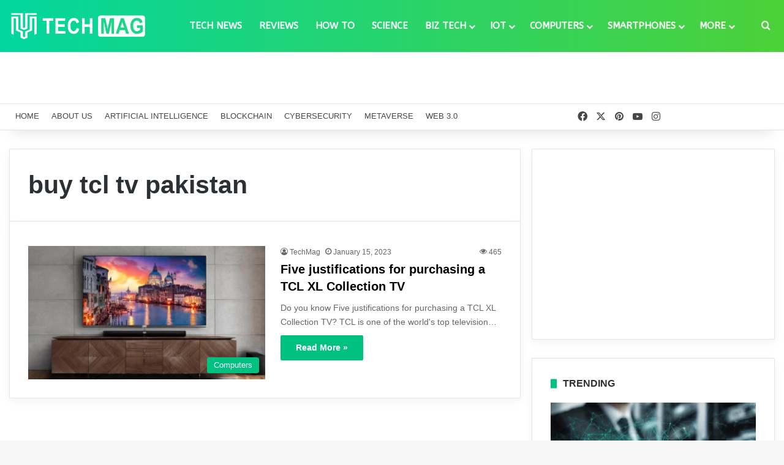

--- FILE ---
content_type: text/html; charset=UTF-8
request_url: https://techmag.com.pk/tag/buy-tcl-tv-pakistan/
body_size: 27704
content:
<!DOCTYPE html>
<html lang="en-US" class="" data-skin="light" prefix="og: https://ogp.me/ns#">
<head>
	<meta charset="UTF-8" />
	<link rel="profile" href="https://gmpg.org/xfn/11" />
	
<meta http-equiv='x-dns-prefetch-control' content='on'>
<link rel='dns-prefetch' href='//cdnjs.cloudflare.com' />
<link rel='dns-prefetch' href='//ajax.googleapis.com' />
<link rel='dns-prefetch' href='//fonts.googleapis.com' />
<link rel='dns-prefetch' href='//fonts.gstatic.com' />
<link rel='dns-prefetch' href='//s.gravatar.com' />
<link rel='dns-prefetch' href='//www.google-analytics.com' />
<link rel='preload' as='script' href='https://ajax.googleapis.com/ajax/libs/webfont/1/webfont.js'>

<!-- Search Engine Optimization by Rank Math PRO - https://rankmath.com/ -->
<title>buy tcl tv pakistan Archives &ndash; TechMag</title>
<meta name="robots" content="follow, index, max-snippet:-1, max-video-preview:-1, max-image-preview:large"/>
<link rel="canonical" href="https://techmag.com.pk/tag/buy-tcl-tv-pakistan/" />
<meta property="og:locale" content="en_US" />
<meta property="og:type" content="article" />
<meta property="og:title" content="buy tcl tv pakistan Archives &ndash; TechMag" />
<meta property="og:url" content="https://techmag.com.pk/tag/buy-tcl-tv-pakistan/" />
<meta property="og:site_name" content="Tech Mag" />
<meta property="article:publisher" content="https://www.facebook.com/TechMagPK" />
<meta property="og:image" content="https://techmag.com.pk/wp-content/uploads/2021/03/TechMag-Banner.png" />
<meta property="og:image:secure_url" content="https://techmag.com.pk/wp-content/uploads/2021/03/TechMag-Banner.png" />
<meta property="og:image:width" content="1280" />
<meta property="og:image:height" content="853" />
<meta property="og:image:alt" content="TechMag" />
<meta property="og:image:type" content="image/png" />
<meta name="twitter:card" content="summary_large_image" />
<meta name="twitter:title" content="buy tcl tv pakistan Archives &ndash; TechMag" />
<meta name="twitter:site" content="@TechMag_PK" />
<meta name="twitter:image" content="https://techmag.com.pk/wp-content/uploads/2021/03/TechMag-Banner.png" />
<script type="application/ld+json" class="rank-math-schema-pro">{"@context":"https://schema.org","@graph":[{"@type":"Place","@id":"https://techmag.com.pk/#place","address":{"@type":"PostalAddress","streetAddress":"Satellite Town","addressLocality":"Bahawalpur","addressRegion":"Punjab","postalCode":"63100","addressCountry":"Pakistan"}},{"@type":"Organization","@id":"https://techmag.com.pk/#organization","name":"TechMag","url":"https://techmag.com.pk","sameAs":["https://www.facebook.com/TechMagPK","https://twitter.com/TechMag_PK","https://twitter.com/TechMag_PK","https://www.instagram.com/techmagpk/","https://www.pinterest.com/techmagpk","https://www.youtube.com/@TechMagPK"],"email":"info@techmag.com.pk","address":{"@type":"PostalAddress","streetAddress":"Satellite Town","addressLocality":"Bahawalpur","addressRegion":"Punjab","postalCode":"63100","addressCountry":"Pakistan"},"logo":{"@type":"ImageObject","@id":"https://techmag.com.pk/#logo","url":"https://techmag.com.pk/wp-content/uploads/2020/12/Logo-4.png","contentUrl":"https://techmag.com.pk/wp-content/uploads/2020/12/Logo-4.png","caption":"Tech Mag","inLanguage":"en-US","width":"640","height":"640"},"contactPoint":[{"@type":"ContactPoint","telephone":"+923056258485","contactType":"customer support"}],"location":{"@id":"https://techmag.com.pk/#place"}},{"@type":"WebSite","@id":"https://techmag.com.pk/#website","url":"https://techmag.com.pk","name":"Tech Mag","alternateName":"TechMag Pakistan","publisher":{"@id":"https://techmag.com.pk/#organization"},"inLanguage":"en-US"},{"@type":"CollectionPage","@id":"https://techmag.com.pk/tag/buy-tcl-tv-pakistan/#webpage","url":"https://techmag.com.pk/tag/buy-tcl-tv-pakistan/","name":"buy tcl tv pakistan Archives &ndash; TechMag","isPartOf":{"@id":"https://techmag.com.pk/#website"},"inLanguage":"en-US"}]}</script>
<!-- /Rank Math WordPress SEO plugin -->

<link rel="alternate" type="application/rss+xml" title="TechMag &raquo; Feed" href="https://techmag.com.pk/feed/" />
<link rel="alternate" type="application/rss+xml" title="TechMag &raquo; Comments Feed" href="https://techmag.com.pk/comments/feed/" />
<link rel="alternate" type="application/rss+xml" title="TechMag &raquo; buy tcl tv pakistan Tag Feed" href="https://techmag.com.pk/tag/buy-tcl-tv-pakistan/feed/" />

		<style type="text/css">
			:root{				
			--tie-preset-gradient-1: linear-gradient(135deg, rgba(6, 147, 227, 1) 0%, rgb(155, 81, 224) 100%);
			--tie-preset-gradient-2: linear-gradient(135deg, rgb(122, 220, 180) 0%, rgb(0, 208, 130) 100%);
			--tie-preset-gradient-3: linear-gradient(135deg, rgba(252, 185, 0, 1) 0%, rgba(255, 105, 0, 1) 100%);
			--tie-preset-gradient-4: linear-gradient(135deg, rgba(255, 105, 0, 1) 0%, rgb(207, 46, 46) 100%);
			--tie-preset-gradient-5: linear-gradient(135deg, rgb(238, 238, 238) 0%, rgb(169, 184, 195) 100%);
			--tie-preset-gradient-6: linear-gradient(135deg, rgb(74, 234, 220) 0%, rgb(151, 120, 209) 20%, rgb(207, 42, 186) 40%, rgb(238, 44, 130) 60%, rgb(251, 105, 98) 80%, rgb(254, 248, 76) 100%);
			--tie-preset-gradient-7: linear-gradient(135deg, rgb(255, 206, 236) 0%, rgb(152, 150, 240) 100%);
			--tie-preset-gradient-8: linear-gradient(135deg, rgb(254, 205, 165) 0%, rgb(254, 45, 45) 50%, rgb(107, 0, 62) 100%);
			--tie-preset-gradient-9: linear-gradient(135deg, rgb(255, 203, 112) 0%, rgb(199, 81, 192) 50%, rgb(65, 88, 208) 100%);
			--tie-preset-gradient-10: linear-gradient(135deg, rgb(255, 245, 203) 0%, rgb(182, 227, 212) 50%, rgb(51, 167, 181) 100%);
			--tie-preset-gradient-11: linear-gradient(135deg, rgb(202, 248, 128) 0%, rgb(113, 206, 126) 100%);
			--tie-preset-gradient-12: linear-gradient(135deg, rgb(2, 3, 129) 0%, rgb(40, 116, 252) 100%);
			--tie-preset-gradient-13: linear-gradient(135deg, #4D34FA, #ad34fa);
			--tie-preset-gradient-14: linear-gradient(135deg, #0057FF, #31B5FF);
			--tie-preset-gradient-15: linear-gradient(135deg, #FF007A, #FF81BD);
			--tie-preset-gradient-16: linear-gradient(135deg, #14111E, #4B4462);
			--tie-preset-gradient-17: linear-gradient(135deg, #F32758, #FFC581);

			
					--main-nav-background: #FFFFFF;
					--main-nav-secondry-background: rgba(0,0,0,0.03);
					--main-nav-primary-color: #0088ff;
					--main-nav-contrast-primary-color: #FFFFFF;
					--main-nav-text-color: #2c2f34;
					--main-nav-secondry-text-color: rgba(0,0,0,0.5);
					--main-nav-main-border-color: rgba(0,0,0,0.1);
					--main-nav-secondry-border-color: rgba(0,0,0,0.08);
				--tie-buttons-color: #01c181;--tie-buttons-text: #ffffff;--tie-buttons-hover-color: #008f4f;--tie-buttons-hover-text: #FFFFFF;
			}
		</style>
	<meta name="viewport" content="width=device-width, initial-scale=1.0" />		<!-- This site uses the Google Analytics by MonsterInsights plugin v9.11.1 - Using Analytics tracking - https://www.monsterinsights.com/ -->
							<script src="//www.googletagmanager.com/gtag/js?id=G-C1K66PG890"  data-cfasync="false" data-wpfc-render="false" type="text/javascript" async></script>
			<script data-cfasync="false" data-wpfc-render="false" type="text/javascript">
				var mi_version = '9.11.1';
				var mi_track_user = true;
				var mi_no_track_reason = '';
								var MonsterInsightsDefaultLocations = {"page_location":"https:\/\/techmag.com.pk\/tag\/buy-tcl-tv-pakistan\/"};
								if ( typeof MonsterInsightsPrivacyGuardFilter === 'function' ) {
					var MonsterInsightsLocations = (typeof MonsterInsightsExcludeQuery === 'object') ? MonsterInsightsPrivacyGuardFilter( MonsterInsightsExcludeQuery ) : MonsterInsightsPrivacyGuardFilter( MonsterInsightsDefaultLocations );
				} else {
					var MonsterInsightsLocations = (typeof MonsterInsightsExcludeQuery === 'object') ? MonsterInsightsExcludeQuery : MonsterInsightsDefaultLocations;
				}

								var disableStrs = [
										'ga-disable-G-C1K66PG890',
									];

				/* Function to detect opted out users */
				function __gtagTrackerIsOptedOut() {
					for (var index = 0; index < disableStrs.length; index++) {
						if (document.cookie.indexOf(disableStrs[index] + '=true') > -1) {
							return true;
						}
					}

					return false;
				}

				/* Disable tracking if the opt-out cookie exists. */
				if (__gtagTrackerIsOptedOut()) {
					for (var index = 0; index < disableStrs.length; index++) {
						window[disableStrs[index]] = true;
					}
				}

				/* Opt-out function */
				function __gtagTrackerOptout() {
					for (var index = 0; index < disableStrs.length; index++) {
						document.cookie = disableStrs[index] + '=true; expires=Thu, 31 Dec 2099 23:59:59 UTC; path=/';
						window[disableStrs[index]] = true;
					}
				}

				if ('undefined' === typeof gaOptout) {
					function gaOptout() {
						__gtagTrackerOptout();
					}
				}
								window.dataLayer = window.dataLayer || [];

				window.MonsterInsightsDualTracker = {
					helpers: {},
					trackers: {},
				};
				if (mi_track_user) {
					function __gtagDataLayer() {
						dataLayer.push(arguments);
					}

					function __gtagTracker(type, name, parameters) {
						if (!parameters) {
							parameters = {};
						}

						if (parameters.send_to) {
							__gtagDataLayer.apply(null, arguments);
							return;
						}

						if (type === 'event') {
														parameters.send_to = monsterinsights_frontend.v4_id;
							var hookName = name;
							if (typeof parameters['event_category'] !== 'undefined') {
								hookName = parameters['event_category'] + ':' + name;
							}

							if (typeof MonsterInsightsDualTracker.trackers[hookName] !== 'undefined') {
								MonsterInsightsDualTracker.trackers[hookName](parameters);
							} else {
								__gtagDataLayer('event', name, parameters);
							}
							
						} else {
							__gtagDataLayer.apply(null, arguments);
						}
					}

					__gtagTracker('js', new Date());
					__gtagTracker('set', {
						'developer_id.dZGIzZG': true,
											});
					if ( MonsterInsightsLocations.page_location ) {
						__gtagTracker('set', MonsterInsightsLocations);
					}
										__gtagTracker('config', 'G-C1K66PG890', {"forceSSL":"true","link_attribution":"true"} );
										window.gtag = __gtagTracker;										(function () {
						/* https://developers.google.com/analytics/devguides/collection/analyticsjs/ */
						/* ga and __gaTracker compatibility shim. */
						var noopfn = function () {
							return null;
						};
						var newtracker = function () {
							return new Tracker();
						};
						var Tracker = function () {
							return null;
						};
						var p = Tracker.prototype;
						p.get = noopfn;
						p.set = noopfn;
						p.send = function () {
							var args = Array.prototype.slice.call(arguments);
							args.unshift('send');
							__gaTracker.apply(null, args);
						};
						var __gaTracker = function () {
							var len = arguments.length;
							if (len === 0) {
								return;
							}
							var f = arguments[len - 1];
							if (typeof f !== 'object' || f === null || typeof f.hitCallback !== 'function') {
								if ('send' === arguments[0]) {
									var hitConverted, hitObject = false, action;
									if ('event' === arguments[1]) {
										if ('undefined' !== typeof arguments[3]) {
											hitObject = {
												'eventAction': arguments[3],
												'eventCategory': arguments[2],
												'eventLabel': arguments[4],
												'value': arguments[5] ? arguments[5] : 1,
											}
										}
									}
									if ('pageview' === arguments[1]) {
										if ('undefined' !== typeof arguments[2]) {
											hitObject = {
												'eventAction': 'page_view',
												'page_path': arguments[2],
											}
										}
									}
									if (typeof arguments[2] === 'object') {
										hitObject = arguments[2];
									}
									if (typeof arguments[5] === 'object') {
										Object.assign(hitObject, arguments[5]);
									}
									if ('undefined' !== typeof arguments[1].hitType) {
										hitObject = arguments[1];
										if ('pageview' === hitObject.hitType) {
											hitObject.eventAction = 'page_view';
										}
									}
									if (hitObject) {
										action = 'timing' === arguments[1].hitType ? 'timing_complete' : hitObject.eventAction;
										hitConverted = mapArgs(hitObject);
										__gtagTracker('event', action, hitConverted);
									}
								}
								return;
							}

							function mapArgs(args) {
								var arg, hit = {};
								var gaMap = {
									'eventCategory': 'event_category',
									'eventAction': 'event_action',
									'eventLabel': 'event_label',
									'eventValue': 'event_value',
									'nonInteraction': 'non_interaction',
									'timingCategory': 'event_category',
									'timingVar': 'name',
									'timingValue': 'value',
									'timingLabel': 'event_label',
									'page': 'page_path',
									'location': 'page_location',
									'title': 'page_title',
									'referrer' : 'page_referrer',
								};
								for (arg in args) {
																		if (!(!args.hasOwnProperty(arg) || !gaMap.hasOwnProperty(arg))) {
										hit[gaMap[arg]] = args[arg];
									} else {
										hit[arg] = args[arg];
									}
								}
								return hit;
							}

							try {
								f.hitCallback();
							} catch (ex) {
							}
						};
						__gaTracker.create = newtracker;
						__gaTracker.getByName = newtracker;
						__gaTracker.getAll = function () {
							return [];
						};
						__gaTracker.remove = noopfn;
						__gaTracker.loaded = true;
						window['__gaTracker'] = __gaTracker;
					})();
									} else {
										console.log("");
					(function () {
						function __gtagTracker() {
							return null;
						}

						window['__gtagTracker'] = __gtagTracker;
						window['gtag'] = __gtagTracker;
					})();
									}
			</script>
							<!-- / Google Analytics by MonsterInsights -->
		<style id='wp-img-auto-sizes-contain-inline-css' type='text/css'>
img:is([sizes=auto i],[sizes^="auto," i]){contain-intrinsic-size:3000px 1500px}
/*# sourceURL=wp-img-auto-sizes-contain-inline-css */
</style>
<link rel='stylesheet' id='formidable-css' href='https://techmag.com.pk/wp-content/plugins/formidable/css/formidableforms.css?ver=1222553' type='text/css' media='all' />
<style id='wp-emoji-styles-inline-css' type='text/css'>

	img.wp-smiley, img.emoji {
		display: inline !important;
		border: none !important;
		box-shadow: none !important;
		height: 1em !important;
		width: 1em !important;
		margin: 0 0.07em !important;
		vertical-align: -0.1em !important;
		background: none !important;
		padding: 0 !important;
	}
/*# sourceURL=wp-emoji-styles-inline-css */
</style>
<link rel='stylesheet' id='kk-star-ratings-css' href='https://techmag.com.pk/wp-content/plugins/kk-star-ratings/src/core/public/css/kk-star-ratings.min.css?ver=5.4.10.3' type='text/css' media='all' />
<link rel='stylesheet' id='taqyeem-buttons-style-css' href='https://techmag.com.pk/wp-content/plugins/taqyeem-buttons/assets/style.css?ver=6.9' type='text/css' media='all' />
<link rel='stylesheet' id='theme-my-login-css' href='https://techmag.com.pk/wp-content/plugins/theme-my-login/assets/styles/theme-my-login.min.css?ver=7.1.14' type='text/css' media='all' />
<link rel='stylesheet' id='ez-toc-css' href='https://techmag.com.pk/wp-content/plugins/easy-table-of-contents/assets/css/screen.min.css?ver=2.0.80' type='text/css' media='all' />
<style id='ez-toc-inline-css' type='text/css'>
div#ez-toc-container .ez-toc-title {font-size: 140%;}div#ez-toc-container .ez-toc-title {font-weight: 700;}div#ez-toc-container ul li , div#ez-toc-container ul li a {font-size: 100%;}div#ez-toc-container ul li , div#ez-toc-container ul li a {font-weight: 400;}div#ez-toc-container nav ul ul li {font-size: 95%;}.ez-toc-box-title {font-weight: bold; margin-bottom: 10px; text-align: center; text-transform: uppercase; letter-spacing: 1px; color: #666; padding-bottom: 5px;position:absolute;top:-4%;left:5%;background-color: inherit;transition: top 0.3s ease;}.ez-toc-box-title.toc-closed {top:-25%;}
.ez-toc-container-direction {direction: ltr;}.ez-toc-counter ul{counter-reset: item ;}.ez-toc-counter nav ul li a::before {content: counters(item, '.', decimal) '. ';display: inline-block;counter-increment: item;flex-grow: 0;flex-shrink: 0;margin-right: .2em; float: left; }.ez-toc-widget-direction {direction: ltr;}.ez-toc-widget-container ul{counter-reset: item ;}.ez-toc-widget-container nav ul li a::before {content: counters(item, '.', decimal) '. ';display: inline-block;counter-increment: item;flex-grow: 0;flex-shrink: 0;margin-right: .2em; float: left; }
/*# sourceURL=ez-toc-inline-css */
</style>
<link rel='stylesheet' id='tie-css-base-css' href='https://techmag.com.pk/wp-content/themes/TechMag/assets/css/base.min.css?ver=7.3.9' type='text/css' media='all' />
<link rel='stylesheet' id='tie-css-styles-css' href='https://techmag.com.pk/wp-content/themes/TechMag/assets/css/style.min.css?ver=7.3.9' type='text/css' media='all' />
<link rel='stylesheet' id='tie-css-widgets-css' href='https://techmag.com.pk/wp-content/themes/TechMag/assets/css/widgets.min.css?ver=7.3.9' type='text/css' media='all' />
<link rel='stylesheet' id='tie-css-helpers-css' href='https://techmag.com.pk/wp-content/themes/TechMag/assets/css/helpers.min.css?ver=7.3.9' type='text/css' media='all' />
<link rel='stylesheet' id='tie-fontawesome5-css' href='https://techmag.com.pk/wp-content/themes/TechMag/assets/css/fontawesome.css?ver=7.3.9' type='text/css' media='all' />
<link rel='stylesheet' id='tie-css-ilightbox-css' href='https://techmag.com.pk/wp-content/themes/TechMag/assets/ilightbox/dark-skin/skin.css?ver=7.3.9' type='text/css' media='all' />
<link rel='stylesheet' id='tie-css-shortcodes-css' href='https://techmag.com.pk/wp-content/themes/TechMag/assets/css/plugins/shortcodes.min.css?ver=7.3.9' type='text/css' media='all' />
<link rel='stylesheet' id='taqyeem-styles-css' href='https://techmag.com.pk/wp-content/themes/TechMag/assets/css/plugins/taqyeem.min.css?ver=7.3.9' type='text/css' media='all' />
<style id='taqyeem-styles-inline-css' type='text/css'>
.wf-active #main-nav .main-menu > ul > li > a{font-family: 'ABeeZee';}#top-nav .top-menu > ul > li > a{font-size: 13px;font-weight: 500;text-transform: uppercase;}#main-nav .main-menu > ul > li > a{font-size: 15px;font-weight: 600;text-transform: uppercase;}#main-nav .main-menu > ul ul li a{font-size: 14px;font-weight: 500;text-transform: uppercase;}#mobile-menu li a{text-transform: uppercase;}#the-post .entry-content,#the-post .entry-content p{font-size: 16px;}#tie-wrapper .mag-box-title h3{font-size: 16px;font-weight: 700;}#footer .widget-title .the-subtitle{font-size: 16px;font-weight: 700;}#tie-wrapper .widget-title .the-subtitle,#tie-wrapper #comments-title,#tie-wrapper .comment-reply-title,#tie-wrapper .woocommerce-tabs .panel h2,#tie-wrapper .related.products h2,#tie-wrapper #bbpress-forums #new-post > fieldset.bbp-form > legend,#tie-wrapper .entry-content .review-box-header{font-size: 16px;font-weight: 700;}:root:root{--brand-color: #01c181;--dark-brand-color: #008f4f;--bright-color: #FFFFFF;--base-color: #2c2f34;}#footer-widgets-container{border-top: 8px solid #01c181;-webkit-box-shadow: 0 -5px 0 rgba(0,0,0,0.07); -moz-box-shadow: 0 -8px 0 rgba(0,0,0,0.07); box-shadow: 0 -8px 0 rgba(0,0,0,0.07);}#reading-position-indicator{box-shadow: 0 0 10px rgba( 1,193,129,0.7);}:root:root{--brand-color: #01c181;--dark-brand-color: #008f4f;--bright-color: #FFFFFF;--base-color: #2c2f34;}#footer-widgets-container{border-top: 8px solid #01c181;-webkit-box-shadow: 0 -5px 0 rgba(0,0,0,0.07); -moz-box-shadow: 0 -8px 0 rgba(0,0,0,0.07); box-shadow: 0 -8px 0 rgba(0,0,0,0.07);}#reading-position-indicator{box-shadow: 0 0 10px rgba( 1,193,129,0.7);}.tie-weather-widget.widget,.container-wrapper{box-shadow: 0 5px 15px 0 rgba(0,0,0,0.05);}.dark-skin .tie-weather-widget.widget,.dark-skin .container-wrapper{box-shadow: 0 5px 15px 0 rgba(0,0,0,0.2);}.main-slider .slide-bg,.main-slider .slide{background-position: center center;}#content a:hover{text-decoration: underline !important;}#tie-container a.post-title:hover,#tie-container .post-title a:hover,#tie-container .thumb-overlay .thumb-title a:hover{background-size: 100% 2px;text-decoration: none !important;}a.post-title,.post-title a{background-image: linear-gradient(to bottom,#000 0%,#000 98%);background-size: 0 1px;background-repeat: no-repeat;background-position: left 100%;color: #000;}.dark-skin a.post-title,.dark-skin .post-title a{color: #fff;background-image: linear-gradient(to bottom,#fff 0%,#fff 98%);}#header-notification-bar{--tie-buttons-color: #FFFFFF;--tie-buttons-border-color: #FFFFFF;--tie-buttons-hover-color: #e1e1e1;--tie-buttons-hover-text: #000000;}#header-notification-bar{--tie-buttons-text: #000000;}#top-nav,#top-nav .sub-menu,#top-nav .comp-sub-menu,#top-nav .ticker-content,#top-nav .ticker-swipe,.top-nav-boxed #top-nav .topbar-wrapper,.top-nav-dark .top-menu ul,#autocomplete-suggestions.search-in-top-nav{background-color : #ffffff;}#top-nav *,#autocomplete-suggestions.search-in-top-nav{border-color: rgba( #000000,0.08);}#top-nav .icon-basecloud-bg:after{color: #ffffff;}#top-nav a:not(:hover),#top-nav input,#top-nav #search-submit,#top-nav .fa-spinner,#top-nav .dropdown-social-icons li a span,#top-nav .components > li .social-link:not(:hover) span,#autocomplete-suggestions.search-in-top-nav a{color: #474747;}#top-nav input::-moz-placeholder{color: #474747;}#top-nav input:-moz-placeholder{color: #474747;}#top-nav input:-ms-input-placeholder{color: #474747;}#top-nav input::-webkit-input-placeholder{color: #474747;}#top-nav,.search-in-top-nav{--tie-buttons-color: #02d69f;--tie-buttons-border-color: #02d69f;--tie-buttons-text: #FFFFFF;--tie-buttons-hover-color: #00b881;}#top-nav a:hover,#top-nav .menu li:hover > a,#top-nav .menu > .tie-current-menu > a,#top-nav .components > li:hover > a,#top-nav .components #search-submit:hover,#autocomplete-suggestions.search-in-top-nav .post-title a:hover{color: #02d69f;}#top-nav,#top-nav .comp-sub-menu,#top-nav .tie-weather-widget{color: #4c4c4c;}#autocomplete-suggestions.search-in-top-nav .post-meta,#autocomplete-suggestions.search-in-top-nav .post-meta a:not(:hover){color: rgba( 76,76,76,0.7 );}#top-nav .weather-icon .icon-cloud,#top-nav .weather-icon .icon-basecloud-bg,#top-nav .weather-icon .icon-cloud-behind{color: #4c4c4c !important;}.main-nav-boxed .main-nav.fixed-nav,#main-nav{background: #02d69f;background: -webkit-linear-gradient(90deg,#4cd138,#02d69f );background: -moz-linear-gradient(90deg,#4cd138,#02d69f );background: -o-linear-gradient(90deg,#4cd138,#02d69f );background: linear-gradient(90deg,#02d69f,#4cd138 );}#main-nav .icon-basecloud-bg:after{color: inherit !important;}#main-nav,#main-nav .menu-sub-content,#main-nav .comp-sub-menu,#main-nav ul.cats-vertical li a.is-active,#main-nav ul.cats-vertical li a:hover,#autocomplete-suggestions.search-in-main-nav{background-color: rgb(39,212,108);}#main-nav{border-width: 0;}#theme-header #main-nav:not(.fixed-nav){bottom: 0;}#main-nav .icon-basecloud-bg:after{color: rgb(39,212,108);}#autocomplete-suggestions.search-in-main-nav{border-color: rgba(255,255,255,0.07);}.main-nav-boxed #main-nav .main-menu-wrapper{border-width: 0;}#main-nav a:not(:hover),#main-nav a.social-link:not(:hover) span,#main-nav .dropdown-social-icons li a span,#autocomplete-suggestions.search-in-main-nav a{color: #ffffff;}#theme-header:not(.main-nav-boxed) #main-nav,.main-nav-boxed .main-menu-wrapper{border-right: 0 none !important;border-left : 0 none !important;border-top : 0 none !important;}#theme-header:not(.main-nav-boxed) #main-nav,.main-nav-boxed .main-menu-wrapper{border-right: 0 none !important;border-left : 0 none !important;border-bottom : 0 none !important;}#main-nav,#main-nav input,#main-nav #search-submit,#main-nav .fa-spinner,#main-nav .comp-sub-menu,#main-nav .tie-weather-widget{color: #ffffff;}#main-nav input::-moz-placeholder{color: #ffffff;}#main-nav input:-moz-placeholder{color: #ffffff;}#main-nav input:-ms-input-placeholder{color: #ffffff;}#main-nav input::-webkit-input-placeholder{color: #ffffff;}#main-nav .mega-menu .post-meta,#main-nav .mega-menu .post-meta a,#autocomplete-suggestions.search-in-main-nav .post-meta{color: rgba(255,255,255,0.6);}#main-nav .weather-icon .icon-cloud,#main-nav .weather-icon .icon-basecloud-bg,#main-nav .weather-icon .icon-cloud-behind{color: #ffffff !important;}#footer{background-color: #1e1e1e;}#site-info{background-color: #353535;}#footer .posts-list-counter .posts-list-items li.widget-post-list:before{border-color: #1e1e1e;}#footer .timeline-widget a .date:before{border-color: rgba(30,30,30,0.8);}#footer .footer-boxed-widget-area,#footer textarea,#footer input:not([type=submit]),#footer select,#footer code,#footer kbd,#footer pre,#footer samp,#footer .show-more-button,#footer .slider-links .tie-slider-nav span,#footer #wp-calendar,#footer #wp-calendar tbody td,#footer #wp-calendar thead th,#footer .widget.buddypress .item-options a{border-color: rgba(255,255,255,0.1);}#footer .social-statistics-widget .white-bg li.social-icons-item a,#footer .widget_tag_cloud .tagcloud a,#footer .latest-tweets-widget .slider-links .tie-slider-nav span,#footer .widget_layered_nav_filters a{border-color: rgba(255,255,255,0.1);}#footer .social-statistics-widget .white-bg li:before{background: rgba(255,255,255,0.1);}.site-footer #wp-calendar tbody td{background: rgba(255,255,255,0.02);}#footer .white-bg .social-icons-item a span.followers span,#footer .circle-three-cols .social-icons-item a .followers-num,#footer .circle-three-cols .social-icons-item a .followers-name{color: rgba(255,255,255,0.8);}#footer .timeline-widget ul:before,#footer .timeline-widget a:not(:hover) .date:before{background-color: #000000;}#footer .widget-title,#footer .widget-title a:not(:hover){color: #ffffff;}#footer,#footer textarea,#footer input:not([type='submit']),#footer select,#footer #wp-calendar tbody,#footer .tie-slider-nav li span:not(:hover),#footer .widget_categories li a:before,#footer .widget_product_categories li a:before,#footer .widget_layered_nav li a:before,#footer .widget_archive li a:before,#footer .widget_nav_menu li a:before,#footer .widget_meta li a:before,#footer .widget_pages li a:before,#footer .widget_recent_entries li a:before,#footer .widget_display_forums li a:before,#footer .widget_display_views li a:before,#footer .widget_rss li a:before,#footer .widget_display_stats dt:before,#footer .subscribe-widget-content h3,#footer .about-author .social-icons a:not(:hover) span{color: #ffffff;}#footer post-widget-body .meta-item,#footer .post-meta,#footer .stream-title,#footer.dark-skin .timeline-widget .date,#footer .wp-caption .wp-caption-text,#footer .rss-date{color: rgba(255,255,255,0.7);}#footer input::-moz-placeholder{color: #ffffff;}#footer input:-moz-placeholder{color: #ffffff;}#footer input:-ms-input-placeholder{color: #ffffff;}#footer input::-webkit-input-placeholder{color: #ffffff;}.site-footer.dark-skin a:hover,#footer .stars-rating-active,#footer .twitter-icon-wrap span,.block-head-4.magazine2 #footer .tabs li a{color: #01c181;}#footer .circle_bar{stroke: #01c181;}#footer .widget.buddypress .item-options a.selected,#footer .widget.buddypress .item-options a.loading,#footer .tie-slider-nav span:hover,.block-head-4.magazine2 #footer .tabs{border-color: #01c181;}.magazine2:not(.block-head-4) #footer .tabs a:hover,.magazine2:not(.block-head-4) #footer .tabs .active a,.magazine1 #footer .tabs a:hover,.magazine1 #footer .tabs .active a,.block-head-4.magazine2 #footer .tabs.tabs .active a,.block-head-4.magazine2 #footer .tabs > .active a:before,.block-head-4.magazine2 #footer .tabs > li.active:nth-child(n) a:after,#footer .digital-rating-static,#footer .timeline-widget li a:hover .date:before,#footer #wp-calendar #today,#footer .posts-list-counter .posts-list-items li.widget-post-list:before,#footer .cat-counter span,#footer.dark-skin .the-global-title:after,#footer .button,#footer [type='submit'],#footer .spinner > div,#footer .widget.buddypress .item-options a.selected,#footer .widget.buddypress .item-options a.loading,#footer .tie-slider-nav span:hover,#footer .fullwidth-area .tagcloud a:hover{background-color: #01c181;color: #FFFFFF;}.block-head-4.magazine2 #footer .tabs li a:hover{color: #00a363;}.block-head-4.magazine2 #footer .tabs.tabs .active a:hover,#footer .widget.buddypress .item-options a.selected,#footer .widget.buddypress .item-options a.loading,#footer .tie-slider-nav span:hover{color: #FFFFFF !important;}#footer .button:hover,#footer [type='submit']:hover{background-color: #00a363;color: #FFFFFF;}#site-info,#site-info ul.social-icons li a:not(:hover) span{color: #ffffff;}#footer .site-info a:not(:hover){color: #ffffff;}@media (min-width: 1200px){.container{width: auto;}}.boxed-layout #tie-wrapper,.boxed-layout .fixed-nav{max-width: 1310px;}@media (min-width: 1280px){.container,.wide-next-prev-slider-wrapper .slider-main-container{max-width: 1280px;}}.meta-views.meta-item .tie-icon-fire:before{content: "\f06e" !important;}.mobile-header-components li.custom-menu-link > a,#mobile-menu-icon .menu-text{color: #ffffff!important;}#mobile-menu-icon .nav-icon,#mobile-menu-icon .nav-icon:before,#mobile-menu-icon .nav-icon:after{background-color: #ffffff!important;}@media (max-width: 991px){#theme-header.has-normal-width-logo #logo img {width:220px !important;max-width:100% !important;height: auto !important;max-height: 200px !important;}}
/*# sourceURL=taqyeem-styles-inline-css */
</style>
<script type="text/javascript" src="https://techmag.com.pk/wp-content/plugins/google-analytics-for-wordpress/assets/js/frontend-gtag.min.js?ver=9.11.1" id="monsterinsights-frontend-script-js" async="async" data-wp-strategy="async"></script>
<script data-cfasync="false" data-wpfc-render="false" type="text/javascript" id='monsterinsights-frontend-script-js-extra'>/* <![CDATA[ */
var monsterinsights_frontend = {"js_events_tracking":"true","download_extensions":"doc,pdf,ppt,zip,xls,docx,pptx,xlsx","inbound_paths":"[{\"path\":\"\\\/go\\\/\",\"label\":\"affiliate\"},{\"path\":\"\\\/recommend\\\/\",\"label\":\"affiliate\"}]","home_url":"https:\/\/techmag.com.pk","hash_tracking":"false","v4_id":"G-C1K66PG890"};/* ]]> */
</script>
<script type="text/javascript" src="https://techmag.com.pk/wp-includes/js/jquery/jquery.min.js?ver=3.7.1" id="jquery-core-js"></script>
<script type="text/javascript" src="https://techmag.com.pk/wp-includes/js/jquery/jquery-migrate.min.js?ver=3.4.1" id="jquery-migrate-js"></script>
<link rel="https://api.w.org/" href="https://techmag.com.pk/wp-json/" /><link rel="alternate" title="JSON" type="application/json" href="https://techmag.com.pk/wp-json/wp/v2/tags/3079" /><link rel="EditURI" type="application/rsd+xml" title="RSD" href="https://techmag.com.pk/xmlrpc.php?rsd" />
<meta name="generator" content="WordPress 6.9" />
<meta name="bm-site-verification" content="e1b611eeae1a27ae375f6332c1091e66f58d622f">
<script async src="https://pagead2.googlesyndication.com/pagead/js/adsbygoogle.js?client=ca-pub-6174937378546510"
     crossorigin="anonymous"></script>

<script type="text/javascript">
      function nocontext(e) {
        var clickedTag = (e==null) ? event.srcElement.tagName : e.target.tagName;
        if (clickedTag == "IMG")
          return false;
      }
      document.oncontextmenu = nocontext;
    </script><script type='text/javascript'>
/* <![CDATA[ */
var taqyeem = {"ajaxurl":"https://techmag.com.pk/wp-admin/admin-ajax.php" , "your_rating":"Your Rating:"};
/* ]]> */
</script>

<meta http-equiv="X-UA-Compatible" content="IE=edge"><meta name="publication-media-verification" content="2624749c4d444f4ca2adc44b2cb5faeb">
<meta name="publication-media-verification" content="513cf640885f4a5bac85f323134c1976">
<script type="text/javascript" id="google_gtagjs" src="https://www.googletagmanager.com/gtag/js?id=G-C1K66PG890" async="async"></script>
<script type="text/javascript" id="google_gtagjs-inline">
/* <![CDATA[ */
window.dataLayer = window.dataLayer || [];function gtag(){dataLayer.push(arguments);}gtag('js', new Date());gtag('config', 'G-C1K66PG890', {} );
/* ]]> */
</script>
<link rel="icon" href="https://techmag.com.pk/wp-content/uploads/2020/06/cropped-Logo-4-1-32x32.png" sizes="32x32" />
<link rel="icon" href="https://techmag.com.pk/wp-content/uploads/2020/06/cropped-Logo-4-1-192x192.png" sizes="192x192" />
<link rel="apple-touch-icon" href="https://techmag.com.pk/wp-content/uploads/2020/06/cropped-Logo-4-1-180x180.png" />
<meta name="msapplication-TileImage" content="https://techmag.com.pk/wp-content/uploads/2020/06/cropped-Logo-4-1-270x270.png" />
<style id='global-styles-inline-css' type='text/css'>
:root{--wp--preset--aspect-ratio--square: 1;--wp--preset--aspect-ratio--4-3: 4/3;--wp--preset--aspect-ratio--3-4: 3/4;--wp--preset--aspect-ratio--3-2: 3/2;--wp--preset--aspect-ratio--2-3: 2/3;--wp--preset--aspect-ratio--16-9: 16/9;--wp--preset--aspect-ratio--9-16: 9/16;--wp--preset--color--black: #000000;--wp--preset--color--cyan-bluish-gray: #abb8c3;--wp--preset--color--white: #ffffff;--wp--preset--color--pale-pink: #f78da7;--wp--preset--color--vivid-red: #cf2e2e;--wp--preset--color--luminous-vivid-orange: #ff6900;--wp--preset--color--luminous-vivid-amber: #fcb900;--wp--preset--color--light-green-cyan: #7bdcb5;--wp--preset--color--vivid-green-cyan: #00d084;--wp--preset--color--pale-cyan-blue: #8ed1fc;--wp--preset--color--vivid-cyan-blue: #0693e3;--wp--preset--color--vivid-purple: #9b51e0;--wp--preset--color--global-color: #01c181;--wp--preset--gradient--vivid-cyan-blue-to-vivid-purple: linear-gradient(135deg,rgb(6,147,227) 0%,rgb(155,81,224) 100%);--wp--preset--gradient--light-green-cyan-to-vivid-green-cyan: linear-gradient(135deg,rgb(122,220,180) 0%,rgb(0,208,130) 100%);--wp--preset--gradient--luminous-vivid-amber-to-luminous-vivid-orange: linear-gradient(135deg,rgb(252,185,0) 0%,rgb(255,105,0) 100%);--wp--preset--gradient--luminous-vivid-orange-to-vivid-red: linear-gradient(135deg,rgb(255,105,0) 0%,rgb(207,46,46) 100%);--wp--preset--gradient--very-light-gray-to-cyan-bluish-gray: linear-gradient(135deg,rgb(238,238,238) 0%,rgb(169,184,195) 100%);--wp--preset--gradient--cool-to-warm-spectrum: linear-gradient(135deg,rgb(74,234,220) 0%,rgb(151,120,209) 20%,rgb(207,42,186) 40%,rgb(238,44,130) 60%,rgb(251,105,98) 80%,rgb(254,248,76) 100%);--wp--preset--gradient--blush-light-purple: linear-gradient(135deg,rgb(255,206,236) 0%,rgb(152,150,240) 100%);--wp--preset--gradient--blush-bordeaux: linear-gradient(135deg,rgb(254,205,165) 0%,rgb(254,45,45) 50%,rgb(107,0,62) 100%);--wp--preset--gradient--luminous-dusk: linear-gradient(135deg,rgb(255,203,112) 0%,rgb(199,81,192) 50%,rgb(65,88,208) 100%);--wp--preset--gradient--pale-ocean: linear-gradient(135deg,rgb(255,245,203) 0%,rgb(182,227,212) 50%,rgb(51,167,181) 100%);--wp--preset--gradient--electric-grass: linear-gradient(135deg,rgb(202,248,128) 0%,rgb(113,206,126) 100%);--wp--preset--gradient--midnight: linear-gradient(135deg,rgb(2,3,129) 0%,rgb(40,116,252) 100%);--wp--preset--font-size--small: 13px;--wp--preset--font-size--medium: 20px;--wp--preset--font-size--large: 36px;--wp--preset--font-size--x-large: 42px;--wp--preset--spacing--20: 0.44rem;--wp--preset--spacing--30: 0.67rem;--wp--preset--spacing--40: 1rem;--wp--preset--spacing--50: 1.5rem;--wp--preset--spacing--60: 2.25rem;--wp--preset--spacing--70: 3.38rem;--wp--preset--spacing--80: 5.06rem;--wp--preset--shadow--natural: 6px 6px 9px rgba(0, 0, 0, 0.2);--wp--preset--shadow--deep: 12px 12px 50px rgba(0, 0, 0, 0.4);--wp--preset--shadow--sharp: 6px 6px 0px rgba(0, 0, 0, 0.2);--wp--preset--shadow--outlined: 6px 6px 0px -3px rgb(255, 255, 255), 6px 6px rgb(0, 0, 0);--wp--preset--shadow--crisp: 6px 6px 0px rgb(0, 0, 0);}:where(.is-layout-flex){gap: 0.5em;}:where(.is-layout-grid){gap: 0.5em;}body .is-layout-flex{display: flex;}.is-layout-flex{flex-wrap: wrap;align-items: center;}.is-layout-flex > :is(*, div){margin: 0;}body .is-layout-grid{display: grid;}.is-layout-grid > :is(*, div){margin: 0;}:where(.wp-block-columns.is-layout-flex){gap: 2em;}:where(.wp-block-columns.is-layout-grid){gap: 2em;}:where(.wp-block-post-template.is-layout-flex){gap: 1.25em;}:where(.wp-block-post-template.is-layout-grid){gap: 1.25em;}.has-black-color{color: var(--wp--preset--color--black) !important;}.has-cyan-bluish-gray-color{color: var(--wp--preset--color--cyan-bluish-gray) !important;}.has-white-color{color: var(--wp--preset--color--white) !important;}.has-pale-pink-color{color: var(--wp--preset--color--pale-pink) !important;}.has-vivid-red-color{color: var(--wp--preset--color--vivid-red) !important;}.has-luminous-vivid-orange-color{color: var(--wp--preset--color--luminous-vivid-orange) !important;}.has-luminous-vivid-amber-color{color: var(--wp--preset--color--luminous-vivid-amber) !important;}.has-light-green-cyan-color{color: var(--wp--preset--color--light-green-cyan) !important;}.has-vivid-green-cyan-color{color: var(--wp--preset--color--vivid-green-cyan) !important;}.has-pale-cyan-blue-color{color: var(--wp--preset--color--pale-cyan-blue) !important;}.has-vivid-cyan-blue-color{color: var(--wp--preset--color--vivid-cyan-blue) !important;}.has-vivid-purple-color{color: var(--wp--preset--color--vivid-purple) !important;}.has-black-background-color{background-color: var(--wp--preset--color--black) !important;}.has-cyan-bluish-gray-background-color{background-color: var(--wp--preset--color--cyan-bluish-gray) !important;}.has-white-background-color{background-color: var(--wp--preset--color--white) !important;}.has-pale-pink-background-color{background-color: var(--wp--preset--color--pale-pink) !important;}.has-vivid-red-background-color{background-color: var(--wp--preset--color--vivid-red) !important;}.has-luminous-vivid-orange-background-color{background-color: var(--wp--preset--color--luminous-vivid-orange) !important;}.has-luminous-vivid-amber-background-color{background-color: var(--wp--preset--color--luminous-vivid-amber) !important;}.has-light-green-cyan-background-color{background-color: var(--wp--preset--color--light-green-cyan) !important;}.has-vivid-green-cyan-background-color{background-color: var(--wp--preset--color--vivid-green-cyan) !important;}.has-pale-cyan-blue-background-color{background-color: var(--wp--preset--color--pale-cyan-blue) !important;}.has-vivid-cyan-blue-background-color{background-color: var(--wp--preset--color--vivid-cyan-blue) !important;}.has-vivid-purple-background-color{background-color: var(--wp--preset--color--vivid-purple) !important;}.has-black-border-color{border-color: var(--wp--preset--color--black) !important;}.has-cyan-bluish-gray-border-color{border-color: var(--wp--preset--color--cyan-bluish-gray) !important;}.has-white-border-color{border-color: var(--wp--preset--color--white) !important;}.has-pale-pink-border-color{border-color: var(--wp--preset--color--pale-pink) !important;}.has-vivid-red-border-color{border-color: var(--wp--preset--color--vivid-red) !important;}.has-luminous-vivid-orange-border-color{border-color: var(--wp--preset--color--luminous-vivid-orange) !important;}.has-luminous-vivid-amber-border-color{border-color: var(--wp--preset--color--luminous-vivid-amber) !important;}.has-light-green-cyan-border-color{border-color: var(--wp--preset--color--light-green-cyan) !important;}.has-vivid-green-cyan-border-color{border-color: var(--wp--preset--color--vivid-green-cyan) !important;}.has-pale-cyan-blue-border-color{border-color: var(--wp--preset--color--pale-cyan-blue) !important;}.has-vivid-cyan-blue-border-color{border-color: var(--wp--preset--color--vivid-cyan-blue) !important;}.has-vivid-purple-border-color{border-color: var(--wp--preset--color--vivid-purple) !important;}.has-vivid-cyan-blue-to-vivid-purple-gradient-background{background: var(--wp--preset--gradient--vivid-cyan-blue-to-vivid-purple) !important;}.has-light-green-cyan-to-vivid-green-cyan-gradient-background{background: var(--wp--preset--gradient--light-green-cyan-to-vivid-green-cyan) !important;}.has-luminous-vivid-amber-to-luminous-vivid-orange-gradient-background{background: var(--wp--preset--gradient--luminous-vivid-amber-to-luminous-vivid-orange) !important;}.has-luminous-vivid-orange-to-vivid-red-gradient-background{background: var(--wp--preset--gradient--luminous-vivid-orange-to-vivid-red) !important;}.has-very-light-gray-to-cyan-bluish-gray-gradient-background{background: var(--wp--preset--gradient--very-light-gray-to-cyan-bluish-gray) !important;}.has-cool-to-warm-spectrum-gradient-background{background: var(--wp--preset--gradient--cool-to-warm-spectrum) !important;}.has-blush-light-purple-gradient-background{background: var(--wp--preset--gradient--blush-light-purple) !important;}.has-blush-bordeaux-gradient-background{background: var(--wp--preset--gradient--blush-bordeaux) !important;}.has-luminous-dusk-gradient-background{background: var(--wp--preset--gradient--luminous-dusk) !important;}.has-pale-ocean-gradient-background{background: var(--wp--preset--gradient--pale-ocean) !important;}.has-electric-grass-gradient-background{background: var(--wp--preset--gradient--electric-grass) !important;}.has-midnight-gradient-background{background: var(--wp--preset--gradient--midnight) !important;}.has-small-font-size{font-size: var(--wp--preset--font-size--small) !important;}.has-medium-font-size{font-size: var(--wp--preset--font-size--medium) !important;}.has-large-font-size{font-size: var(--wp--preset--font-size--large) !important;}.has-x-large-font-size{font-size: var(--wp--preset--font-size--x-large) !important;}
/*# sourceURL=global-styles-inline-css */
</style>
</head>

<body id="tie-body" class="archive tag tag-buy-tcl-tv-pakistan tag-3079 wp-theme-TechMag tie-no-js wrapper-has-shadow block-head-8 magazine1 is-desktop is-header-layout-4 sidebar-right has-sidebar">



<div class="background-overlay">

	<div id="tie-container" class="site tie-container">

		
		<div id="tie-wrapper">

			
<header id="theme-header" class="theme-header header-layout-4 header-layout-1 main-nav-light main-nav-default-light main-nav-below no-stream-item top-nav-active top-nav-light top-nav-default-light top-nav-below top-nav-below-main-nav has-shadow is-stretch-header has-normal-width-logo mobile-header-centered">
	
<div class="main-nav-wrapper">
	<nav id="main-nav" data-skin="search-in-main-nav" class="main-nav header-nav live-search-parent menu-style-solid-bg" style="line-height:85px" aria-label="Primary Navigation">
		<div class="container">

			<div class="main-menu-wrapper">

				<div id="mobile-header-components-area_1" class="mobile-header-components"><ul class="components"><li class="mobile-component_menu custom-menu-link"><a href="#" id="mobile-menu-icon" class=""><span class="tie-mobile-menu-icon nav-icon is-layout-1"></span><span class="screen-reader-text">Menu</span></a></li></ul></div>
						<div class="header-layout-1-logo" style="width:280px">
							
		<div id="logo" class="image-logo" >

			
			<a title="TechMag" href="https://techmag.com.pk/">
				
				<picture class="tie-logo-default tie-logo-picture">
					<source class="tie-logo-source-default tie-logo-source" srcset="https://techmag.com.pk/wp-content/uploads/2024/10/TechMag.png" media="(max-width:991px)">
					<source class="tie-logo-source-default tie-logo-source" srcset="https://techmag.com.pk/wp-content/uploads/2024/10/TechMag.png">
					<img class="tie-logo-img-default tie-logo-img" src="https://techmag.com.pk/wp-content/uploads/2024/10/TechMag.png" alt="TechMag" width="280" height="45" style="max-height:45px !important; width: auto;" />
				</picture>
						</a>

			
		</div><!-- #logo /-->

								</div>

						<div id="mobile-header-components-area_2" class="mobile-header-components"><ul class="components"><li class="mobile-component_search custom-menu-link">
				<a href="#" class="tie-search-trigger-mobile">
					<span class="tie-icon-search tie-search-icon" aria-hidden="true"></span>
					<span class="screen-reader-text">Search for</span>
				</a>
			</li></ul></div>
				<div id="menu-components-wrap">

					
		<div id="sticky-logo" class="image-logo">

			
			<a title="TechMag" href="https://techmag.com.pk/">
				
				<picture class="tie-logo-default tie-logo-picture">
					<source class="tie-logo-source-default tie-logo-source" srcset="https://techmag.com.pk/wp-content/uploads/2024/10/TechMag.png">
					<img class="tie-logo-img-default tie-logo-img" src="https://techmag.com.pk/wp-content/uploads/2024/10/TechMag.png" alt="TechMag" style="max-height:45px; width: auto;" />
				</picture>
						</a>

			
		</div><!-- #Sticky-logo /-->

		<div class="flex-placeholder"></div>
		
					<div class="main-menu main-menu-wrap">
						<div id="main-nav-menu" class="main-menu header-menu"><ul id="menu-main-navigation" class="menu"><li id="menu-item-6010" class="menu-item menu-item-type-taxonomy menu-item-object-category menu-item-6010"><a href="https://techmag.com.pk/tech-news/">Tech News</a></li>
<li id="menu-item-98" class="menu-item menu-item-type-taxonomy menu-item-object-category menu-item-98"><a href="https://techmag.com.pk/reviews/">Reviews</a></li>
<li id="menu-item-127" class="menu-item menu-item-type-taxonomy menu-item-object-category menu-item-127"><a href="https://techmag.com.pk/how-to/">How To</a></li>
<li id="menu-item-134" class="menu-item menu-item-type-taxonomy menu-item-object-category menu-item-134"><a href="https://techmag.com.pk/science/">Science</a></li>
<li id="menu-item-118" class="menu-item menu-item-type-taxonomy menu-item-object-category menu-item-has-children menu-item-118"><a href="https://techmag.com.pk/business/">Biz Tech</a>
<ul class="sub-menu menu-sub-content">
	<li id="menu-item-123" class="menu-item menu-item-type-taxonomy menu-item-object-category menu-item-123"><a href="https://techmag.com.pk/entrepreneurship/">Entrepreneurship</a></li>
	<li id="menu-item-136" class="menu-item menu-item-type-taxonomy menu-item-object-category menu-item-136"><a href="https://techmag.com.pk/startups/">Startups</a></li>
	<li id="menu-item-130" class="menu-item menu-item-type-taxonomy menu-item-object-category menu-item-130"><a href="https://techmag.com.pk/leadership/">Leadership</a></li>
</ul>
</li>
<li id="menu-item-128" class="menu-item menu-item-type-taxonomy menu-item-object-category menu-item-has-children menu-item-128"><a href="https://techmag.com.pk/iot/">IoT</a>
<ul class="sub-menu menu-sub-content">
	<li id="menu-item-117" class="menu-item menu-item-type-taxonomy menu-item-object-category menu-item-117"><a href="https://techmag.com.pk/blockchain/">Blockchain</a></li>
	<li id="menu-item-120" class="menu-item menu-item-type-taxonomy menu-item-object-category menu-item-120"><a href="https://techmag.com.pk/cryptocurrency/">Cryptocurrency</a></li>
</ul>
</li>
<li id="menu-item-119" class="menu-item menu-item-type-taxonomy menu-item-object-category menu-item-has-children menu-item-119"><a href="https://techmag.com.pk/computers/">Computers</a>
<ul class="sub-menu menu-sub-content">
	<li id="menu-item-2332" class="menu-item menu-item-type-taxonomy menu-item-object-category menu-item-2332"><a href="https://techmag.com.pk/laptops/">Laptops</a></li>
	<li id="menu-item-142" class="menu-item menu-item-type-taxonomy menu-item-object-category menu-item-142"><a href="https://techmag.com.pk/software/">Software</a></li>
	<li id="menu-item-125" class="menu-item menu-item-type-taxonomy menu-item-object-category menu-item-125"><a href="https://techmag.com.pk/gaming/">Gaming</a></li>
</ul>
</li>
<li id="menu-item-135" class="menu-item menu-item-type-taxonomy menu-item-object-category menu-item-has-children menu-item-135"><a href="https://techmag.com.pk/smartphones/">Smartphones</a>
<ul class="sub-menu menu-sub-content">
	<li id="menu-item-124" class="menu-item menu-item-type-taxonomy menu-item-object-category menu-item-124"><a href="https://techmag.com.pk/gadgets/">Gadgets</a></li>
</ul>
</li>
<li id="menu-item-7548" class="menu-item menu-item-type-custom menu-item-object-custom menu-item-has-children menu-item-7548"><a href="#">More</a>
<ul class="sub-menu menu-sub-content">
	<li id="menu-item-116" class="menu-item menu-item-type-taxonomy menu-item-object-category menu-item-116"><a href="https://techmag.com.pk/artificial-intelligence/">Artificial Intelligence</a></li>
	<li id="menu-item-122" class="menu-item menu-item-type-taxonomy menu-item-object-category menu-item-122"><a href="https://techmag.com.pk/digital-pakistan/">Digital Pakistan</a></li>
	<li id="menu-item-138" class="menu-item menu-item-type-taxonomy menu-item-object-category menu-item-138"><a href="https://techmag.com.pk/telecom/">Telecom</a></li>
	<li id="menu-item-126" class="menu-item menu-item-type-taxonomy menu-item-object-category menu-item-126"><a href="https://techmag.com.pk/health/">Health &amp; Fitness</a></li>
	<li id="menu-item-1592" class="menu-item menu-item-type-taxonomy menu-item-object-category menu-item-1592"><a href="https://techmag.com.pk/covid-19/">COVID-19</a></li>
	<li id="menu-item-5140" class="menu-item menu-item-type-taxonomy menu-item-object-category menu-item-5140"><a href="https://techmag.com.pk/travel/">Travel</a></li>
	<li id="menu-item-5141" class="menu-item menu-item-type-taxonomy menu-item-object-category menu-item-5141"><a href="https://techmag.com.pk/lifestyle/">Lifestyle</a></li>
</ul>
</li>
</ul></div>					</div><!-- .main-menu /-->

					<ul class="components">			<li class="search-compact-icon menu-item custom-menu-link">
				<a href="#" class="tie-search-trigger">
					<span class="tie-icon-search tie-search-icon" aria-hidden="true"></span>
					<span class="screen-reader-text">Search for</span>
				</a>
			</li>
			</ul><!-- Components -->
				</div><!-- #menu-components-wrap /-->
			</div><!-- .main-menu-wrapper /-->
		</div><!-- .container /-->

			</nav><!-- #main-nav /-->
</div><!-- .main-nav-wrapper /-->


<nav id="top-nav"  class="has-menu-components top-nav header-nav" aria-label="Secondary Navigation">
	<div class="container">
		<div class="topbar-wrapper">

			
			<div class="tie-alignleft">
				<div class="top-menu header-menu"><ul id="menu-topbar-navigation" class="menu"><li id="menu-item-7616" class="menu-item menu-item-type-custom menu-item-object-custom menu-item-home menu-item-7616"><a href="https://techmag.com.pk/">Home</a></li>
<li id="menu-item-7618" class="menu-item menu-item-type-post_type menu-item-object-page menu-item-7618"><a href="https://techmag.com.pk/about-us/">About Us</a></li>
<li id="menu-item-8357" class="menu-item menu-item-type-taxonomy menu-item-object-category menu-item-8357"><a href="https://techmag.com.pk/artificial-intelligence/">Artificial Intelligence</a></li>
<li id="menu-item-8358" class="menu-item menu-item-type-taxonomy menu-item-object-category menu-item-8358"><a href="https://techmag.com.pk/blockchain/">Blockchain</a></li>
<li id="menu-item-8359" class="menu-item menu-item-type-taxonomy menu-item-object-category menu-item-8359"><a href="https://techmag.com.pk/cybersecurity/">Cybersecurity</a></li>
<li id="menu-item-8360" class="menu-item menu-item-type-taxonomy menu-item-object-category menu-item-8360"><a href="https://techmag.com.pk/metaverse/">Metaverse</a></li>
<li id="menu-item-8361" class="menu-item menu-item-type-taxonomy menu-item-object-category menu-item-8361"><a href="https://techmag.com.pk/web-3-0/">Web 3.0</a></li>
</ul></div>			</div><!-- .tie-alignleft /-->

			<div class="tie-alignright">
				<ul class="components"> <li class="social-icons-item"><a class="social-link facebook-social-icon" rel="external noopener nofollow" target="_blank" href="https://www.facebook.com/TechMagPK"><span class="tie-social-icon tie-icon-facebook"></span><span class="screen-reader-text">Facebook</span></a></li><li class="social-icons-item"><a class="social-link twitter-social-icon" rel="external noopener nofollow" target="_blank" href="https://twitter.com/TechMag_PK"><span class="tie-social-icon tie-icon-twitter"></span><span class="screen-reader-text">X</span></a></li><li class="social-icons-item"><a class="social-link pinterest-social-icon" rel="external noopener nofollow" target="_blank" href="https://www.pinterest.com/techmagpk"><span class="tie-social-icon tie-icon-pinterest"></span><span class="screen-reader-text">Pinterest</span></a></li><li class="social-icons-item"><a class="social-link youtube-social-icon" rel="external noopener nofollow" target="_blank" href="https://www.youtube.com/@TechMagPK"><span class="tie-social-icon tie-icon-youtube"></span><span class="screen-reader-text">YouTube</span></a></li><li class="social-icons-item"><a class="social-link instagram-social-icon" rel="external noopener nofollow" target="_blank" href="https://www.instagram.com/techmagpk/"><span class="tie-social-icon tie-icon-instagram"></span><span class="screen-reader-text">Instagram</span></a></li> </ul><!-- Components -->			</div><!-- .tie-alignright /-->

		</div><!-- .topbar-wrapper /-->
	</div><!-- .container /-->
</nav><!-- #top-nav /-->
</header>

<div id="content" class="site-content container"><div id="main-content-row" class="tie-row main-content-row">
	<div class="main-content tie-col-md-8 tie-col-xs-12" role="main">

		

			<header id="tag-title-section" class="entry-header-outer container-wrapper archive-title-wrapper">
				<h1 class="page-title">buy tcl tv pakistan</h1>			</header><!-- .entry-header-outer /-->

			
		<div class="mag-box wide-post-box">
			<div class="container-wrapper">
				<div class="mag-box-container clearfix">
					<ul id="posts-container" data-layout="default" data-settings="{'uncropped_image':'jannah-image-post','category_meta':true,'post_meta':true,'excerpt':'true','excerpt_length':'20','read_more':'true','read_more_text':false,'media_overlay':true,'title_length':0,'is_full':false,'is_category':false}" class="posts-items">
<li class="post-item  post-4612 post type-post status-publish format-standard has-post-thumbnail category-computers category-android category-business category-digital-marketing category-gadgets category-social-media category-tech-news tag-best-tcl-led-tv tag-best-tcl-tv-in-pakistan tag-buy-tcl-online tag-buy-tcl-tv-pakistan tag-buy-tcl-tvs tag-daraz-tcl-tv tag-tcl-8k-google-tv tag-tcl-8k-tv tag-tcl-98-inch-tv tag-tcl-android-tv tag-tcl-mini-led-tv tag-tcl-tv-price-in-pakistan tie-standard">

	
			<a aria-label="Five justifications for purchasing a TCL XL Collection TV" href="https://techmag.com.pk/five-justifications-for-purchasing-a-tcl-xl-collection-tv/" class="post-thumb"><span class="post-cat-wrap"><span class="post-cat tie-cat-20">Computers</span></span>
			<div class="post-thumb-overlay-wrap">
				<div class="post-thumb-overlay">
					<span class="tie-icon tie-media-icon"></span>
				</div>
			</div>
		<img width="390" height="220" src="https://techmag.com.pk/wp-content/uploads/2023/01/SXzoWt5kpZKfsuGknsB6tj-390x220.jpg" class="attachment-jannah-image-large size-jannah-image-large wp-post-image" alt="Five justifications for purchasing a TCL XL Collection TV" decoding="async" fetchpriority="high" srcset="https://techmag.com.pk/wp-content/uploads/2023/01/SXzoWt5kpZKfsuGknsB6tj-390x220.jpg 390w, https://techmag.com.pk/wp-content/uploads/2023/01/SXzoWt5kpZKfsuGknsB6tj-300x169.jpg 300w, https://techmag.com.pk/wp-content/uploads/2023/01/SXzoWt5kpZKfsuGknsB6tj-768x432.jpg 768w, https://techmag.com.pk/wp-content/uploads/2023/01/SXzoWt5kpZKfsuGknsB6tj-1024x576.jpg 1024w, https://techmag.com.pk/wp-content/uploads/2023/01/SXzoWt5kpZKfsuGknsB6tj-1536x864.jpg 1536w, https://techmag.com.pk/wp-content/uploads/2023/01/SXzoWt5kpZKfsuGknsB6tj-85x48.jpg 85w, https://techmag.com.pk/wp-content/uploads/2023/01/SXzoWt5kpZKfsuGknsB6tj-171x96.jpg 171w, https://techmag.com.pk/wp-content/uploads/2023/01/SXzoWt5kpZKfsuGknsB6tj.jpg 2000w" sizes="(max-width: 390px) 100vw, 390px" /></a>
	<div class="post-details">

		<div class="post-meta clearfix"><span class="author-meta single-author no-avatars"><span class="meta-item meta-author-wrapper meta-author-1"><span class="meta-author"><a href="https://techmag.com.pk/author/techmag/" class="author-name tie-icon" title="TechMag">TechMag</a></span></span></span><span class="date meta-item tie-icon">January 15, 2023</span><div class="tie-alignright"><span class="meta-views meta-item "><span class="tie-icon-fire" aria-hidden="true"></span> 465 </span></div></div><!-- .post-meta -->
		<h2 class="post-title"><a href="https://techmag.com.pk/five-justifications-for-purchasing-a-tcl-xl-collection-tv/">Five justifications for purchasing a TCL XL Collection TV</a></h2>

						<p class="post-excerpt">Do you know Five justifications for purchasing a TCL XL Collection TV? TCL is one of the world's top television&hellip;</p>
				<a class="more-link button" href="https://techmag.com.pk/five-justifications-for-purchasing-a-tcl-xl-collection-tv/">Read More &raquo;</a>	</div>
</li>

					</ul><!-- #posts-container /-->
					<div class="clearfix"></div>
				</div><!-- .mag-box-container /-->
			</div><!-- .container-wrapper /-->
		</div><!-- .mag-box /-->
	
	</div><!-- .main-content /-->


	<aside class="sidebar tie-col-md-4 tie-col-xs-12 normal-side is-sticky" aria-label="Primary Sidebar">
		<div class="theiaStickySidebar">
			<div id="stream-item-widget-3" class="container-wrapper widget stream-item-widget"><div class="stream-item-widget-content"><script async src="https://pagead2.googlesyndication.com/pagead/js/adsbygoogle.js?client=ca-pub-6174937378546510"
     crossorigin="anonymous"></script>
<!-- Responsive -->
<ins class="adsbygoogle"
     style="display:block"
     data-ad-client="ca-pub-6174937378546510"
     data-ad-slot="9773395198"
     data-ad-format="auto"
     data-full-width-responsive="true"></ins>
<script>
     (adsbygoogle = window.adsbygoogle || []).push({});
</script></div><div class="clearfix"></div></div><!-- .widget /--><div id="posts-list-widget-5" class="container-wrapper widget posts-list"><div class="widget-title the-global-title"><div class="the-subtitle">TRENDING</div></div><div class="widget-posts-list-wrapper"><div class="widget-posts-list-container posts-list-bigs" ><ul class="posts-list-items widget-posts-wrapper">
<li class="widget-single-post-item widget-post-list tie-standard">

			<div class="post-widget-thumbnail">

			
			<a aria-label="Top 50 IT Services Companies in Pakistan in 2026" href="https://techmag.com.pk/top-it-services-companies-pakistan/" class="post-thumb"><span class="post-cat-wrap"><span class="post-cat tie-cat-33">Startups</span></span>
			<div class="post-thumb-overlay-wrap">
				<div class="post-thumb-overlay">
					<span class="tie-icon tie-media-icon"></span>
				</div>
			</div>
		<img width="390" height="220" src="https://techmag.com.pk/wp-content/uploads/2026/01/IT-Services-Companies-in-Pakistan-390x220.jpeg" class="attachment-jannah-image-large size-jannah-image-large wp-post-image" alt="IT Services Companies in Pakistan" decoding="async" loading="lazy" srcset="https://techmag.com.pk/wp-content/uploads/2026/01/IT-Services-Companies-in-Pakistan-390x220.jpeg 390w, https://techmag.com.pk/wp-content/uploads/2026/01/IT-Services-Companies-in-Pakistan-300x169.jpeg 300w, https://techmag.com.pk/wp-content/uploads/2026/01/IT-Services-Companies-in-Pakistan-1024x576.jpeg 1024w, https://techmag.com.pk/wp-content/uploads/2026/01/IT-Services-Companies-in-Pakistan-768x432.jpeg 768w, https://techmag.com.pk/wp-content/uploads/2026/01/IT-Services-Companies-in-Pakistan.jpeg 1440w" sizes="auto, (max-width: 390px) 100vw, 390px" /></a>		</div><!-- post-alignleft /-->
	
	<div class="post-widget-body ">
		<a class="post-title the-subtitle" href="https://techmag.com.pk/top-it-services-companies-pakistan/">Top 50 IT Services Companies in Pakistan in 2026</a>

		<div class="post-meta">
			<span class="date meta-item tie-icon">January 21, 2026</span>		</div>
	</div>
</li>

<li class="widget-single-post-item widget-post-list tie-standard">

			<div class="post-widget-thumbnail">

			
			<a aria-label="MVP vs Full-Scale Product: What Should Startups Build First?" href="https://techmag.com.pk/mvp-vs-full-scale-product-what-should-startups-build-first/" class="post-thumb"><span class="post-cat-wrap"><span class="post-cat tie-cat-2332">Digital Marketing</span></span>
			<div class="post-thumb-overlay-wrap">
				<div class="post-thumb-overlay">
					<span class="tie-icon tie-media-icon"></span>
				</div>
			</div>
		<img width="390" height="220" src="https://techmag.com.pk/wp-content/uploads/2026/01/MVP-vs-Full-Scale-Product-1-390x220.jpeg" class="attachment-jannah-image-large size-jannah-image-large wp-post-image" alt="MVP vs Full-Scale Product" decoding="async" loading="lazy" srcset="https://techmag.com.pk/wp-content/uploads/2026/01/MVP-vs-Full-Scale-Product-1-390x220.jpeg 390w, https://techmag.com.pk/wp-content/uploads/2026/01/MVP-vs-Full-Scale-Product-1-300x169.jpeg 300w, https://techmag.com.pk/wp-content/uploads/2026/01/MVP-vs-Full-Scale-Product-1-1024x576.jpeg 1024w, https://techmag.com.pk/wp-content/uploads/2026/01/MVP-vs-Full-Scale-Product-1-768x432.jpeg 768w, https://techmag.com.pk/wp-content/uploads/2026/01/MVP-vs-Full-Scale-Product-1.jpeg 1440w" sizes="auto, (max-width: 390px) 100vw, 390px" /></a>		</div><!-- post-alignleft /-->
	
	<div class="post-widget-body ">
		<a class="post-title the-subtitle" href="https://techmag.com.pk/mvp-vs-full-scale-product-what-should-startups-build-first/">MVP vs Full-Scale Product: What Should Startups Build First?</a>

		<div class="post-meta">
			<span class="date meta-item tie-icon">January 21, 2026</span>		</div>
	</div>
</li>

<li class="widget-single-post-item widget-post-list tie-standard">

			<div class="post-widget-thumbnail">

			
			<a aria-label="Why Betting Apps Should Be Banned in Pakistan: A Social &#038; Legal Perspective" href="https://techmag.com.pk/betting-apps-banned-in-pakistan-social-legal-perspective/" class="post-thumb"><span class="post-cat-wrap"><span class="post-cat tie-cat-4">Apps</span></span>
			<div class="post-thumb-overlay-wrap">
				<div class="post-thumb-overlay">
					<span class="tie-icon tie-media-icon"></span>
				</div>
			</div>
		<img width="390" height="220" src="https://techmag.com.pk/wp-content/uploads/2026/01/Betting-Apps-Should-Be-Banned-in-Pakistan-390x220.jpeg" class="attachment-jannah-image-large size-jannah-image-large wp-post-image" alt="Betting Apps Should Be Banned in Pakistan" decoding="async" loading="lazy" srcset="https://techmag.com.pk/wp-content/uploads/2026/01/Betting-Apps-Should-Be-Banned-in-Pakistan-390x220.jpeg 390w, https://techmag.com.pk/wp-content/uploads/2026/01/Betting-Apps-Should-Be-Banned-in-Pakistan-300x170.jpeg 300w, https://techmag.com.pk/wp-content/uploads/2026/01/Betting-Apps-Should-Be-Banned-in-Pakistan-1024x580.jpeg 1024w, https://techmag.com.pk/wp-content/uploads/2026/01/Betting-Apps-Should-Be-Banned-in-Pakistan-768x435.jpeg 768w, https://techmag.com.pk/wp-content/uploads/2026/01/Betting-Apps-Should-Be-Banned-in-Pakistan.jpeg 1440w" sizes="auto, (max-width: 390px) 100vw, 390px" /></a>		</div><!-- post-alignleft /-->
	
	<div class="post-widget-body ">
		<a class="post-title the-subtitle" href="https://techmag.com.pk/betting-apps-banned-in-pakistan-social-legal-perspective/">Why Betting Apps Should Be Banned in Pakistan: A Social &#038; Legal Perspective</a>

		<div class="post-meta">
			<span class="date meta-item tie-icon">January 14, 2026</span>		</div>
	</div>
</li>

<li class="widget-single-post-item widget-post-list tie-standard">

			<div class="post-widget-thumbnail">

			
			<a aria-label="Rising Digital Scams in Pakistan: Building Awareness and Prevention" href="https://techmag.com.pk/rising-digital-scams-in-pakistan-building-awareness-and-prevention/" class="post-thumb"><span class="post-cat-wrap"><span class="post-cat tie-cat-6732">Cybercrimes</span></span>
			<div class="post-thumb-overlay-wrap">
				<div class="post-thumb-overlay">
					<span class="tie-icon tie-media-icon"></span>
				</div>
			</div>
		<img width="390" height="220" src="https://techmag.com.pk/wp-content/uploads/2026/01/Rising-Digital-Scams-in-Pakistan-390x220.jpeg" class="attachment-jannah-image-large size-jannah-image-large wp-post-image" alt="Rising Digital Scams in Pakistan" decoding="async" loading="lazy" srcset="https://techmag.com.pk/wp-content/uploads/2026/01/Rising-Digital-Scams-in-Pakistan-390x220.jpeg 390w, https://techmag.com.pk/wp-content/uploads/2026/01/Rising-Digital-Scams-in-Pakistan-300x169.jpeg 300w, https://techmag.com.pk/wp-content/uploads/2026/01/Rising-Digital-Scams-in-Pakistan-1024x576.jpeg 1024w, https://techmag.com.pk/wp-content/uploads/2026/01/Rising-Digital-Scams-in-Pakistan-768x432.jpeg 768w, https://techmag.com.pk/wp-content/uploads/2026/01/Rising-Digital-Scams-in-Pakistan.jpeg 1440w" sizes="auto, (max-width: 390px) 100vw, 390px" /></a>		</div><!-- post-alignleft /-->
	
	<div class="post-widget-body ">
		<a class="post-title the-subtitle" href="https://techmag.com.pk/rising-digital-scams-in-pakistan-building-awareness-and-prevention/">Rising Digital Scams in Pakistan: Building Awareness and Prevention</a>

		<div class="post-meta">
			<span class="date meta-item tie-icon">January 14, 2026</span>		</div>
	</div>
</li>

<li class="widget-single-post-item widget-post-list tie-standard">

			<div class="post-widget-thumbnail">

			
			<a aria-label="15 Artificial Intelligence Careers &#038; Jobs in Pakistan 2026" href="https://techmag.com.pk/artificial-intelligence-careers-jobs-in-pakistan/" class="post-thumb"><span class="post-cat-wrap"><span class="post-cat tie-cat-26">Artificial Intelligence</span></span>
			<div class="post-thumb-overlay-wrap">
				<div class="post-thumb-overlay">
					<span class="tie-icon tie-media-icon"></span>
				</div>
			</div>
		<img width="390" height="220" src="https://techmag.com.pk/wp-content/uploads/2026/01/Artificial-Intelligence-Careers-Jobs-in-Pakistan-390x220.jpeg" class="attachment-jannah-image-large size-jannah-image-large wp-post-image" alt="Artificial Intelligence Careers &amp; Jobs in Pakistan" decoding="async" loading="lazy" srcset="https://techmag.com.pk/wp-content/uploads/2026/01/Artificial-Intelligence-Careers-Jobs-in-Pakistan-390x220.jpeg 390w, https://techmag.com.pk/wp-content/uploads/2026/01/Artificial-Intelligence-Careers-Jobs-in-Pakistan-300x169.jpeg 300w, https://techmag.com.pk/wp-content/uploads/2026/01/Artificial-Intelligence-Careers-Jobs-in-Pakistan-1024x576.jpeg 1024w, https://techmag.com.pk/wp-content/uploads/2026/01/Artificial-Intelligence-Careers-Jobs-in-Pakistan-768x432.jpeg 768w, https://techmag.com.pk/wp-content/uploads/2026/01/Artificial-Intelligence-Careers-Jobs-in-Pakistan.jpeg 1440w" sizes="auto, (max-width: 390px) 100vw, 390px" /></a>		</div><!-- post-alignleft /-->
	
	<div class="post-widget-body ">
		<a class="post-title the-subtitle" href="https://techmag.com.pk/artificial-intelligence-careers-jobs-in-pakistan/">15 Artificial Intelligence Careers &#038; Jobs in Pakistan 2026</a>

		<div class="post-meta">
			<span class="date meta-item tie-icon">January 14, 2026</span>		</div>
	</div>
</li>

<li class="widget-single-post-item widget-post-list tie-standard">

			<div class="post-widget-thumbnail">

			
			<a aria-label="The 7 Pros and Cons of Switching to Electric Buses in Pakistan" href="https://techmag.com.pk/the-7-pros-and-cons-of-switching-to-electric-buses-in-pakistan/" class="post-thumb"><span class="post-cat-wrap"><span class="post-cat tie-cat-2">Tech News</span></span>
			<div class="post-thumb-overlay-wrap">
				<div class="post-thumb-overlay">
					<span class="tie-icon tie-media-icon"></span>
				</div>
			</div>
		<img width="390" height="220" src="https://techmag.com.pk/wp-content/uploads/2026/01/Electric-Buses-in-Pakistan-390x220.jpeg" class="attachment-jannah-image-large size-jannah-image-large wp-post-image" alt="Electric Buses in Pakistan" decoding="async" loading="lazy" srcset="https://techmag.com.pk/wp-content/uploads/2026/01/Electric-Buses-in-Pakistan-390x220.jpeg 390w, https://techmag.com.pk/wp-content/uploads/2026/01/Electric-Buses-in-Pakistan-300x169.jpeg 300w, https://techmag.com.pk/wp-content/uploads/2026/01/Electric-Buses-in-Pakistan-1024x576.jpeg 1024w, https://techmag.com.pk/wp-content/uploads/2026/01/Electric-Buses-in-Pakistan-768x432.jpeg 768w, https://techmag.com.pk/wp-content/uploads/2026/01/Electric-Buses-in-Pakistan.jpeg 1440w" sizes="auto, (max-width: 390px) 100vw, 390px" /></a>		</div><!-- post-alignleft /-->
	
	<div class="post-widget-body ">
		<a class="post-title the-subtitle" href="https://techmag.com.pk/the-7-pros-and-cons-of-switching-to-electric-buses-in-pakistan/">The 7 Pros and Cons of Switching to Electric Buses in Pakistan</a>

		<div class="post-meta">
			<span class="date meta-item tie-icon">January 14, 2026</span>		</div>
	</div>
</li>

<li class="widget-single-post-item widget-post-list tie-standard">

			<div class="post-widget-thumbnail">

			
			<a aria-label="10 Best Affordable Smartphones Under 60K in Pakistan 2026" href="https://techmag.com.pk/10-best-affordable-smartphones-under-60k-in-pakistan-2026/" class="post-thumb"><span class="post-cat-wrap"><span class="post-cat tie-cat-24">Android</span></span>
			<div class="post-thumb-overlay-wrap">
				<div class="post-thumb-overlay">
					<span class="tie-icon tie-media-icon"></span>
				</div>
			</div>
		<img width="390" height="220" src="https://techmag.com.pk/wp-content/uploads/2026/01/Best-Affordable-Smartphones-Under-60K-in-Pakistan-1-390x220.jpeg" class="attachment-jannah-image-large size-jannah-image-large wp-post-image" alt="Best Affordable Smartphones Under 60K in Pakistan" decoding="async" loading="lazy" srcset="https://techmag.com.pk/wp-content/uploads/2026/01/Best-Affordable-Smartphones-Under-60K-in-Pakistan-1-390x220.jpeg 390w, https://techmag.com.pk/wp-content/uploads/2026/01/Best-Affordable-Smartphones-Under-60K-in-Pakistan-1-300x169.jpeg 300w, https://techmag.com.pk/wp-content/uploads/2026/01/Best-Affordable-Smartphones-Under-60K-in-Pakistan-1-1024x576.jpeg 1024w, https://techmag.com.pk/wp-content/uploads/2026/01/Best-Affordable-Smartphones-Under-60K-in-Pakistan-1-768x432.jpeg 768w, https://techmag.com.pk/wp-content/uploads/2026/01/Best-Affordable-Smartphones-Under-60K-in-Pakistan-1.jpeg 1440w" sizes="auto, (max-width: 390px) 100vw, 390px" /></a>		</div><!-- post-alignleft /-->
	
	<div class="post-widget-body ">
		<a class="post-title the-subtitle" href="https://techmag.com.pk/10-best-affordable-smartphones-under-60k-in-pakistan-2026/">10 Best Affordable Smartphones Under 60K in Pakistan 2026</a>

		<div class="post-meta">
			<span class="date meta-item tie-icon">January 12, 2026</span>		</div>
	</div>
</li>

<li class="widget-single-post-item widget-post-list tie-standard">

			<div class="post-widget-thumbnail">

			
			<a aria-label="PTA Unveils Official Framework for Pakistan&#8217;s First 5G Spectrum Auction in 2026" href="https://techmag.com.pk/pta-unveils-official-framework-for-pakistans-first-5g-spectrum-auction-in-2026/" class="post-thumb"><span class="post-cat-wrap"><span class="post-cat tie-cat-2405">5G</span></span>
			<div class="post-thumb-overlay-wrap">
				<div class="post-thumb-overlay">
					<span class="tie-icon tie-media-icon"></span>
				</div>
			</div>
		<img width="390" height="220" src="https://techmag.com.pk/wp-content/uploads/2026/01/5G-Spectrum-Auction-390x220.jpeg" class="attachment-jannah-image-large size-jannah-image-large wp-post-image" alt="5G Spectrum Auction" decoding="async" loading="lazy" srcset="https://techmag.com.pk/wp-content/uploads/2026/01/5G-Spectrum-Auction-390x220.jpeg 390w, https://techmag.com.pk/wp-content/uploads/2026/01/5G-Spectrum-Auction-300x169.jpeg 300w, https://techmag.com.pk/wp-content/uploads/2026/01/5G-Spectrum-Auction-1024x576.jpeg 1024w, https://techmag.com.pk/wp-content/uploads/2026/01/5G-Spectrum-Auction-768x432.jpeg 768w, https://techmag.com.pk/wp-content/uploads/2026/01/5G-Spectrum-Auction.jpeg 1440w" sizes="auto, (max-width: 390px) 100vw, 390px" /></a>		</div><!-- post-alignleft /-->
	
	<div class="post-widget-body ">
		<a class="post-title the-subtitle" href="https://techmag.com.pk/pta-unveils-official-framework-for-pakistans-first-5g-spectrum-auction-in-2026/">PTA Unveils Official Framework for Pakistan&#8217;s First 5G Spectrum Auction in 2026</a>

		<div class="post-meta">
			<span class="date meta-item tie-icon">January 12, 2026</span>		</div>
	</div>
</li>

<li class="widget-single-post-item widget-post-list tie-standard">

			<div class="post-widget-thumbnail">

			
			<a aria-label="Zong vs Jazz vs Telenor vs Ufone Internet Comparison: Coverage, Speed &#038; Price" href="https://techmag.com.pk/zong-vs-jazz-vs-telenor-vs-ufone-internet-comparison-coverage-speed-price/" class="post-thumb"><span class="post-cat-wrap"><span class="post-cat tie-cat-2">Tech News</span></span>
			<div class="post-thumb-overlay-wrap">
				<div class="post-thumb-overlay">
					<span class="tie-icon tie-media-icon"></span>
				</div>
			</div>
		<img width="390" height="220" src="https://techmag.com.pk/wp-content/uploads/2026/01/Zong-vs-Jazz-vs-Telenor-vs-Ufone-Internet-Comparison-390x220.jpeg" class="attachment-jannah-image-large size-jannah-image-large wp-post-image" alt="Zong vs Jazz vs Telenor vs Ufone Internet Comparison" decoding="async" loading="lazy" srcset="https://techmag.com.pk/wp-content/uploads/2026/01/Zong-vs-Jazz-vs-Telenor-vs-Ufone-Internet-Comparison-390x220.jpeg 390w, https://techmag.com.pk/wp-content/uploads/2026/01/Zong-vs-Jazz-vs-Telenor-vs-Ufone-Internet-Comparison-300x170.jpeg 300w, https://techmag.com.pk/wp-content/uploads/2026/01/Zong-vs-Jazz-vs-Telenor-vs-Ufone-Internet-Comparison-1024x580.jpeg 1024w, https://techmag.com.pk/wp-content/uploads/2026/01/Zong-vs-Jazz-vs-Telenor-vs-Ufone-Internet-Comparison-768x435.jpeg 768w, https://techmag.com.pk/wp-content/uploads/2026/01/Zong-vs-Jazz-vs-Telenor-vs-Ufone-Internet-Comparison.jpeg 1440w" sizes="auto, (max-width: 390px) 100vw, 390px" /></a>		</div><!-- post-alignleft /-->
	
	<div class="post-widget-body ">
		<a class="post-title the-subtitle" href="https://techmag.com.pk/zong-vs-jazz-vs-telenor-vs-ufone-internet-comparison-coverage-speed-price/">Zong vs Jazz vs Telenor vs Ufone Internet Comparison: Coverage, Speed &#038; Price</a>

		<div class="post-meta">
			<span class="date meta-item tie-icon">January 6, 2026</span>		</div>
	</div>
</li>

<li class="widget-single-post-item widget-post-list tie-standard">

			<div class="post-widget-thumbnail">

			
			<a aria-label="50 Best YouTube Automation Tools to Grow &#038; Monetize Your Channel" href="https://techmag.com.pk/best-youtube-automation-tools-to-grow-monetize-your-channel/" class="post-thumb"><span class="post-cat-wrap"><span class="post-cat tie-cat-27">Make Money Online</span></span>
			<div class="post-thumb-overlay-wrap">
				<div class="post-thumb-overlay">
					<span class="tie-icon tie-media-icon"></span>
				</div>
			</div>
		<img width="390" height="220" src="https://techmag.com.pk/wp-content/uploads/2026/01/Best-YouTube-Automation-Tools-390x220.jpeg" class="attachment-jannah-image-large size-jannah-image-large wp-post-image" alt="Best YouTube Automation Tools" decoding="async" loading="lazy" srcset="https://techmag.com.pk/wp-content/uploads/2026/01/Best-YouTube-Automation-Tools-390x220.jpeg 390w, https://techmag.com.pk/wp-content/uploads/2026/01/Best-YouTube-Automation-Tools-300x170.jpeg 300w, https://techmag.com.pk/wp-content/uploads/2026/01/Best-YouTube-Automation-Tools-1024x580.jpeg 1024w, https://techmag.com.pk/wp-content/uploads/2026/01/Best-YouTube-Automation-Tools-768x435.jpeg 768w, https://techmag.com.pk/wp-content/uploads/2026/01/Best-YouTube-Automation-Tools.jpeg 1440w" sizes="auto, (max-width: 390px) 100vw, 390px" /></a>		</div><!-- post-alignleft /-->
	
	<div class="post-widget-body ">
		<a class="post-title the-subtitle" href="https://techmag.com.pk/best-youtube-automation-tools-to-grow-monetize-your-channel/">50 Best YouTube Automation Tools to Grow &#038; Monetize Your Channel</a>

		<div class="post-meta">
			<span class="date meta-item tie-icon">January 6, 2026</span>		</div>
	</div>
</li>
</ul></div></div><div class="clearfix"></div></div><!-- .widget /--><div id="stream-item-widget-4" class="container-wrapper widget stream-item-widget"><div class="stream-item-widget-content"><script async src="https://pagead2.googlesyndication.com/pagead/js/adsbygoogle.js?client=ca-pub-6174937378546510"
     crossorigin="anonymous"></script>
<ins class="adsbygoogle"
     style="display:block"
     data-ad-format="autorelaxed"
     data-ad-client="ca-pub-6174937378546510"
     data-ad-slot="9773395198"></ins>
<script>
     (adsbygoogle = window.adsbygoogle || []).push({});
</script></div><div class="clearfix"></div></div><!-- .widget /-->		</div><!-- .theiaStickySidebar /-->
	</aside><!-- .sidebar /-->
	</div><!-- .main-content-row /--></div><!-- #content /-->
<footer id="footer" class="site-footer dark-skin dark-widgetized-area">

	
			<div id="footer-widgets-container">
				<div class="container">
					
		<div class="footer-widget-area ">
			<div class="tie-row">

									<div class="tie-col-md-3 normal-side">
						<div id="author-bio-widget-2" class="container-wrapper widget aboutme-widget">
				<div class="about-author about-content-wrapper"><img alt="TechMag" src="https://techmag.com.pk/wp-content/uploads/2020/06/TechMag.png" style="width: 299px; height: 55px;"  class="about-author-img" width="280" height="47">

					<div class="aboutme-widget-content">TechMag provides Next Level Tech News and Updates related to Android, Computing, Smartphones, Apple iPhone, Wearable Tech, IoT, Blockchain, Social Media, Business Tech, Internet Marketing, Web, Health, Food, Science, and All Aspects of Technology.
					</div>
					<div class="clearfix"></div>
			
				</div><!-- .about-widget-content -->
			<div class="clearfix"></div></div><!-- .widget /--><div id="text-2" class="container-wrapper widget widget_text">			<div class="textwidget"><p><a href="https://news.google.com/publications/CAAqBwgKMKaMmwsw6pazAw" target="_blank" rel="noopener"><img loading="lazy" decoding="async" class="" src="https://techmag.com.pk/wp-content/uploads/2021/06/Google-News.png" alt="TechMag on Google News" width="186" height="29" /></a> <a href="https://flipboard.com/@TechMag" target="_blank" rel="noopener"><img loading="lazy" decoding="async" class="alignnone wp-image-7550" src="https://techmag.com.pk/wp-content/uploads/2023/05/Flipboard.png" alt="TechMag on FlipBoard" width="146" height="29" srcset="https://techmag.com.pk/wp-content/uploads/2023/05/Flipboard.png 5000w, https://techmag.com.pk/wp-content/uploads/2023/05/Flipboard-300x59.png 300w, https://techmag.com.pk/wp-content/uploads/2023/05/Flipboard-1024x203.png 1024w, https://techmag.com.pk/wp-content/uploads/2023/05/Flipboard-768x152.png 768w, https://techmag.com.pk/wp-content/uploads/2023/05/Flipboard-1536x304.png 1536w, https://techmag.com.pk/wp-content/uploads/2023/05/Flipboard-2048x406.png 2048w, https://techmag.com.pk/wp-content/uploads/2023/05/Flipboard-561x111.png 561w, https://techmag.com.pk/wp-content/uploads/2023/05/Flipboard-1122x222.png 1122w, https://techmag.com.pk/wp-content/uploads/2023/05/Flipboard-265x52.png 265w, https://techmag.com.pk/wp-content/uploads/2023/05/Flipboard-531x105.png 531w, https://techmag.com.pk/wp-content/uploads/2023/05/Flipboard-364x72.png 364w, https://techmag.com.pk/wp-content/uploads/2023/05/Flipboard-728x144.png 728w, https://techmag.com.pk/wp-content/uploads/2023/05/Flipboard-608x120.png 608w, https://techmag.com.pk/wp-content/uploads/2023/05/Flipboard-758x150.png 758w, https://techmag.com.pk/wp-content/uploads/2023/05/Flipboard-1152x228.png 1152w" sizes="auto, (max-width: 146px) 100vw, 146px" /></a></p>
</div>
		<div class="clearfix"></div></div><!-- .widget /-->					</div><!-- .tie-col /-->
				
									<div class="tie-col-md-3 normal-side">
						<div id="posts-list-widget-2" class="container-wrapper widget posts-list"><div class="widget-title the-global-title"><div class="the-subtitle">DIGITAL PAKISTAN</div></div><div class="widget-posts-list-wrapper"><div class="widget-posts-list-container timeline-widget" ><ul class="posts-list-items widget-posts-wrapper">					<li class="widget-single-post-item">
						<a href="https://techmag.com.pk/betting-apps-banned-in-pakistan-social-legal-perspective/">
							<span class="date meta-item tie-icon">January 14, 2026</span>							<h3>Why Betting Apps Should Be Banned in Pakistan: A Social &#038; Legal Perspective</h3>
						</a>
					</li>
										<li class="widget-single-post-item">
						<a href="https://techmag.com.pk/rising-digital-scams-in-pakistan-building-awareness-and-prevention/">
							<span class="date meta-item tie-icon">January 14, 2026</span>							<h3>Rising Digital Scams in Pakistan: Building Awareness and Prevention</h3>
						</a>
					</li>
										<li class="widget-single-post-item">
						<a href="https://techmag.com.pk/cm-punjab-parwaz-card-2025/">
							<span class="date meta-item tie-icon">December 21, 2025</span>							<h3>CM Punjab Parwaz Card 2025 – How to Apply &#038; Who Can Get It</h3>
						</a>
					</li>
										<li class="widget-single-post-item">
						<a href="https://techmag.com.pk/government-extends-deadline-for-vehicle-emission-testing/">
							<span class="date meta-item tie-icon">December 6, 2025</span>							<h3>Government Extends Deadline for Vehicle Emission Testing and M-Tag Registration</h3>
						</a>
					</li>
					</ul></div></div><div class="clearfix"></div></div><!-- .widget /-->					</div><!-- .tie-col /-->
				
									<div class="tie-col-md-3 normal-side">
						<div id="posts-list-widget-3" class="container-wrapper widget posts-list"><div class="widget-title the-global-title"><div class="the-subtitle">TELECOM</div></div><div class="widget-posts-list-wrapper"><div class="widget-posts-list-container timeline-widget" ><ul class="posts-list-items widget-posts-wrapper">					<li class="widget-single-post-item">
						<a href="https://techmag.com.pk/pta-unveils-official-framework-for-pakistans-first-5g-spectrum-auction-in-2026/">
							<span class="date meta-item tie-icon">January 12, 2026</span>							<h3>PTA Unveils Official Framework for Pakistan&#8217;s First 5G Spectrum Auction in 2026</h3>
						</a>
					</li>
										<li class="widget-single-post-item">
						<a href="https://techmag.com.pk/zong-vs-jazz-vs-telenor-vs-ufone-internet-comparison-coverage-speed-price/">
							<span class="date meta-item tie-icon">January 6, 2026</span>							<h3>Zong vs Jazz vs Telenor vs Ufone Internet Comparison: Coverage, Speed &#038; Price</h3>
						</a>
					</li>
										<li class="widget-single-post-item">
						<a href="https://techmag.com.pk/jazz-vs-zong-which-internet-service-is-faster-and-more-reliable/">
							<span class="date meta-item tie-icon">December 29, 2025</span>							<h3>Jazz vs. Zong: Which Internet Service is Faster and More Reliable?</h3>
						</a>
					</li>
										<li class="widget-single-post-item">
						<a href="https://techmag.com.pk/pakistan-hyperspectral-satellite-was-successfully-launched/">
							<span class="date meta-item tie-icon">October 19, 2025</span>							<h3>The Suparco Pakistan Hyperspectral Satellite Was Successfully Launched</h3>
						</a>
					</li>
					</ul></div></div><div class="clearfix"></div></div><!-- .widget /-->					</div><!-- .tie-col /-->
				
									<div class="tie-col-md-3 normal-side">
						<div id="posts-list-widget-4" class="container-wrapper widget posts-list"><div class="widget-title the-global-title"><div class="the-subtitle">ARTIFICIAL INTELLIGENCE</div></div><div class="widget-posts-list-wrapper"><div class="widget-posts-list-container timeline-widget" ><ul class="posts-list-items widget-posts-wrapper">					<li class="widget-single-post-item">
						<a href="https://techmag.com.pk/artificial-intelligence-careers-jobs-in-pakistan/">
							<span class="date meta-item tie-icon">January 14, 2026</span>							<h3>15 Artificial Intelligence Careers &#038; Jobs in Pakistan 2026</h3>
						</a>
					</li>
										<li class="widget-single-post-item">
						<a href="https://techmag.com.pk/how-to-start-an-ai-startup-in-pakistan-step-by-step-guide/">
							<span class="date meta-item tie-icon">December 29, 2025</span>							<h3>How to Start an AI Startup in Pakistan: Step-by-Step Guide</h3>
						</a>
					</li>
										<li class="widget-single-post-item">
						<a href="https://techmag.com.pk/how-to-start-an-it-startup-in-pakistan-step-by-step-guide/">
							<span class="date meta-item tie-icon">December 29, 2025</span>							<h3>How to Start an IT Startup in Pakistan: Step-by-Step Guide</h3>
						</a>
					</li>
										<li class="widget-single-post-item">
						<a href="https://techmag.com.pk/reasons-you-should-avoid-switching-to-an-ai-browser/">
							<span class="date meta-item tie-icon">December 1, 2025</span>							<h3>5 Major Reasons You Should Avoid Switching to an AI Browser Right Now</h3>
						</a>
					</li>
					</ul></div></div><div class="clearfix"></div></div><!-- .widget /-->					</div><!-- .tie-col /-->
				
			</div><!-- .tie-row /-->
		</div><!-- .footer-widget-area /-->

						</div><!-- .container /-->
			</div><!-- #Footer-widgets-container /-->
			
			<div id="site-info" class="site-info site-info-layout-2">
				<div class="container">
					<div class="tie-row">
						<div class="tie-col-md-12">

							<div class="copyright-text copyright-text-first">&copy; Copyright 2026  <a href="https://techmag.com.pk">TechMag</a>. All Rights Reserved &nbsp;|&nbsp; <span style="color:red;" class="tie-icon-heart"></span> <a href="https://www.fasttechmedia.com" target="_blank">FastTech Media</a>.</div><div class="footer-menu"><ul id="menu-footer-navigation" class="menu"><li id="menu-item-7565" class="menu-item menu-item-type-custom menu-item-object-custom menu-item-home menu-item-7565"><a href="https://techmag.com.pk/">Home</a></li>
<li id="menu-item-255" class="menu-item menu-item-type-post_type menu-item-object-page menu-item-255"><a href="https://techmag.com.pk/about-us/">About Us</a></li>
<li id="menu-item-249" class="menu-item menu-item-type-post_type menu-item-object-page menu-item-249"><a href="https://techmag.com.pk/contact/">Contact</a></li>
<li id="menu-item-247" class="menu-item menu-item-type-post_type menu-item-object-page menu-item-privacy-policy menu-item-247"><a rel="privacy-policy" href="https://techmag.com.pk/privacy-policy/">Privacy Policy</a></li>
<li id="menu-item-1856" class="menu-item menu-item-type-post_type menu-item-object-page menu-item-1856"><a href="https://techmag.com.pk/affiliate-link-policy/">Affiliate Link Policy</a></li>
<li id="menu-item-7487" class="menu-item menu-item-type-post_type menu-item-object-page menu-item-7487"><a href="https://techmag.com.pk/advertisement/">Advertise</a></li>
</ul></div>
						</div><!-- .tie-col /-->
					</div><!-- .tie-row /-->
				</div><!-- .container /-->
			</div><!-- #site-info /-->
			
</footer><!-- #footer /-->


		<a id="go-to-top" class="go-to-top-button" href="#go-to-tie-body">
			<span class="tie-icon-angle-up"></span>
			<span class="screen-reader-text">Back to top button</span>
		</a>
	
		</div><!-- #tie-wrapper /-->

		
	<aside class=" side-aside normal-side dark-skin dark-widgetized-area is-fullwidth appear-from-left" aria-label="Secondary Sidebar" style="visibility: hidden;">
		<div data-height="100%" class="side-aside-wrapper has-custom-scroll">

			<a href="#" class="close-side-aside remove big-btn">
				<span class="screen-reader-text">Close</span>
			</a><!-- .close-side-aside /-->


			
				<div id="mobile-container">

											<div id="mobile-search">
							<form role="search" method="get" class="search-form" action="https://techmag.com.pk/">
				<label>
					<span class="screen-reader-text">Search for:</span>
					<input type="search" class="search-field" placeholder="Search &hellip;" value="" name="s" />
				</label>
				<input type="submit" class="search-submit" value="Search" />
			</form>							</div><!-- #mobile-search /-->
						
					<div id="mobile-menu" class="hide-menu-icons">
											</div><!-- #mobile-menu /-->

											<div id="mobile-social-icons" class="social-icons-widget solid-social-icons">
							<ul><li class="social-icons-item"><a class="social-link facebook-social-icon" rel="external noopener nofollow" target="_blank" href="https://www.facebook.com/TechMagPK"><span class="tie-social-icon tie-icon-facebook"></span><span class="screen-reader-text">Facebook</span></a></li><li class="social-icons-item"><a class="social-link twitter-social-icon" rel="external noopener nofollow" target="_blank" href="https://twitter.com/TechMag_PK"><span class="tie-social-icon tie-icon-twitter"></span><span class="screen-reader-text">X</span></a></li><li class="social-icons-item"><a class="social-link pinterest-social-icon" rel="external noopener nofollow" target="_blank" href="https://www.pinterest.com/techmagpk"><span class="tie-social-icon tie-icon-pinterest"></span><span class="screen-reader-text">Pinterest</span></a></li><li class="social-icons-item"><a class="social-link youtube-social-icon" rel="external noopener nofollow" target="_blank" href="https://www.youtube.com/@TechMagPK"><span class="tie-social-icon tie-icon-youtube"></span><span class="screen-reader-text">YouTube</span></a></li><li class="social-icons-item"><a class="social-link instagram-social-icon" rel="external noopener nofollow" target="_blank" href="https://www.instagram.com/techmagpk/"><span class="tie-social-icon tie-icon-instagram"></span><span class="screen-reader-text">Instagram</span></a></li></ul> 
						</div><!-- #mobile-social-icons /-->
						
				</div><!-- #mobile-container /-->
			

			
		</div><!-- .side-aside-wrapper /-->
	</aside><!-- .side-aside /-->

	
	</div><!-- #tie-container /-->
</div><!-- .background-overlay /-->

<script type="speculationrules">
{"prefetch":[{"source":"document","where":{"and":[{"href_matches":"/*"},{"not":{"href_matches":["/wp-*.php","/wp-admin/*","/wp-content/uploads/*","/wp-content/*","/wp-content/plugins/*","/wp-content/themes/TechMag/*","/*\\?(.+)"]}},{"not":{"selector_matches":"a[rel~=\"nofollow\"]"}},{"not":{"selector_matches":".no-prefetch, .no-prefetch a"}}]},"eagerness":"conservative"}]}
</script>
<div id="autocomplete-suggestions" class="autocomplete-suggestions"></div><div id="is-scroller-outer"><div id="is-scroller"></div></div><div id="fb-root"></div>		<div id="tie-popup-search-desktop" class="tie-popup tie-popup-search-wrap" style="display: none;">
			<a href="#" class="tie-btn-close remove big-btn light-btn">
				<span class="screen-reader-text">Close</span>
			</a>
			<div class="popup-search-wrap-inner">

				<div class="live-search-parent pop-up-live-search" data-skin="live-search-popup" aria-label="Search">

										<form method="get" class="tie-popup-search-form" action="https://techmag.com.pk/">
							<input class="tie-popup-search-input is-ajax-search" inputmode="search" type="text" name="s" title="Search for" autocomplete="off" placeholder="Type and hit Enter" />
							<button class="tie-popup-search-submit" type="submit">
								<span class="tie-icon-search tie-search-icon" aria-hidden="true"></span>
								<span class="screen-reader-text">Search for</span>
							</button>
						</form>
						
				</div><!-- .pop-up-live-search /-->

			</div><!-- .popup-search-wrap-inner /-->
		</div><!-- .tie-popup-search-wrap /-->
				<div id="tie-popup-search-mobile" class="tie-popup tie-popup-search-wrap" style="display: none;">
			<a href="#" class="tie-btn-close remove big-btn light-btn">
				<span class="screen-reader-text">Close</span>
			</a>
			<div class="popup-search-wrap-inner">

				<div class="live-search-parent pop-up-live-search" data-skin="live-search-popup" aria-label="Search">

										<form method="get" class="tie-popup-search-form" action="https://techmag.com.pk/">
							<input class="tie-popup-search-input " inputmode="search" type="text" name="s" title="Search for" autocomplete="off" placeholder="Search for" />
							<button class="tie-popup-search-submit" type="submit">
								<span class="tie-icon-search tie-search-icon" aria-hidden="true"></span>
								<span class="screen-reader-text">Search for</span>
							</button>
						</form>
						
				</div><!-- .pop-up-live-search /-->

			</div><!-- .popup-search-wrap-inner /-->
		</div><!-- .tie-popup-search-wrap /-->
		<script type="text/javascript" id="kk-star-ratings-js-extra">
/* <![CDATA[ */
var kk_star_ratings = {"action":"kk-star-ratings","endpoint":"https://techmag.com.pk/wp-admin/admin-ajax.php","nonce":"4da432222b"};
//# sourceURL=kk-star-ratings-js-extra
/* ]]> */
</script>
<script type="text/javascript" src="https://techmag.com.pk/wp-content/plugins/kk-star-ratings/src/core/public/js/kk-star-ratings.min.js?ver=5.4.10.3" id="kk-star-ratings-js"></script>
<script type="text/javascript" id="theme-my-login-js-extra">
/* <![CDATA[ */
var themeMyLogin = {"action":"","errors":[]};
//# sourceURL=theme-my-login-js-extra
/* ]]> */
</script>
<script type="text/javascript" src="https://techmag.com.pk/wp-content/plugins/theme-my-login/assets/scripts/theme-my-login.min.js?ver=7.1.14" id="theme-my-login-js"></script>
<script type="text/javascript" id="ez-toc-scroll-scriptjs-js-extra">
/* <![CDATA[ */
var eztoc_smooth_local = {"scroll_offset":"30","add_request_uri":"","add_self_reference_link":""};
//# sourceURL=ez-toc-scroll-scriptjs-js-extra
/* ]]> */
</script>
<script type="text/javascript" src="https://techmag.com.pk/wp-content/plugins/easy-table-of-contents/assets/js/smooth_scroll.min.js?ver=2.0.80" id="ez-toc-scroll-scriptjs-js"></script>
<script type="text/javascript" src="https://techmag.com.pk/wp-content/plugins/easy-table-of-contents/vendor/js-cookie/js.cookie.min.js?ver=2.2.1" id="ez-toc-js-cookie-js"></script>
<script type="text/javascript" src="https://techmag.com.pk/wp-content/plugins/easy-table-of-contents/vendor/sticky-kit/jquery.sticky-kit.min.js?ver=1.9.2" id="ez-toc-jquery-sticky-kit-js"></script>
<script type="text/javascript" id="ez-toc-js-js-extra">
/* <![CDATA[ */
var ezTOC = {"smooth_scroll":"1","visibility_hide_by_default":"","scroll_offset":"30","fallbackIcon":"\u003Cspan class=\"\"\u003E\u003Cspan class=\"eztoc-hide\" style=\"display:none;\"\u003EToggle\u003C/span\u003E\u003Cspan class=\"ez-toc-icon-toggle-span\"\u003E\u003Csvg style=\"fill: #999;color:#999\" xmlns=\"http://www.w3.org/2000/svg\" class=\"list-377408\" width=\"20px\" height=\"20px\" viewBox=\"0 0 24 24\" fill=\"none\"\u003E\u003Cpath d=\"M6 6H4v2h2V6zm14 0H8v2h12V6zM4 11h2v2H4v-2zm16 0H8v2h12v-2zM4 16h2v2H4v-2zm16 0H8v2h12v-2z\" fill=\"currentColor\"\u003E\u003C/path\u003E\u003C/svg\u003E\u003Csvg style=\"fill: #999;color:#999\" class=\"arrow-unsorted-368013\" xmlns=\"http://www.w3.org/2000/svg\" width=\"10px\" height=\"10px\" viewBox=\"0 0 24 24\" version=\"1.2\" baseProfile=\"tiny\"\u003E\u003Cpath d=\"M18.2 9.3l-6.2-6.3-6.2 6.3c-.2.2-.3.4-.3.7s.1.5.3.7c.2.2.4.3.7.3h11c.3 0 .5-.1.7-.3.2-.2.3-.5.3-.7s-.1-.5-.3-.7zM5.8 14.7l6.2 6.3 6.2-6.3c.2-.2.3-.5.3-.7s-.1-.5-.3-.7c-.2-.2-.4-.3-.7-.3h-11c-.3 0-.5.1-.7.3-.2.2-.3.5-.3.7s.1.5.3.7z\"/\u003E\u003C/svg\u003E\u003C/span\u003E\u003C/span\u003E","chamomile_theme_is_on":""};
//# sourceURL=ez-toc-js-js-extra
/* ]]> */
</script>
<script type="text/javascript" src="https://techmag.com.pk/wp-content/plugins/easy-table-of-contents/assets/js/front.min.js?ver=2.0.80-1768195263" id="ez-toc-js-js"></script>
<script type="text/javascript" src="https://techmag.com.pk/wp-content/plugins/affiliate-links/pro/js/front-af-links-pro.js?ver=1.6" id="affiliate-links-pro-js"></script>
<script type="text/javascript" id="tie-scripts-js-extra">
/* <![CDATA[ */
var tie = {"is_rtl":"","ajaxurl":"https://techmag.com.pk/wp-admin/admin-ajax.php","is_side_aside_light":"","is_taqyeem_active":"1","is_sticky_video":"","mobile_menu_top":"","mobile_menu_active":"area_1","mobile_menu_parent":"","lightbox_all":"true","lightbox_gallery":"true","lightbox_skin":"dark","lightbox_thumb":"horizontal","lightbox_arrows":"true","is_singular":"","autoload_posts":"","reading_indicator":"true","lazyload":"","select_share":"true","select_share_twitter":"true","select_share_facebook":"true","select_share_linkedin":"true","select_share_email":"","facebook_app_id":"5303202981","twitter_username":"","responsive_tables":"true","ad_blocker_detector":"","sticky_behavior":"default","sticky_desktop":"true","sticky_mobile":"true","sticky_mobile_behavior":"default","ajax_loader":"\u003Cdiv class=\"loader-overlay\"\u003E\u003Cdiv class=\"spinner-circle\"\u003E\u003C/div\u003E\u003C/div\u003E","type_to_search":"","lang_no_results":"Nothing Found","sticky_share_mobile":"true","sticky_share_post":"","sticky_share_post_menu":""};
//# sourceURL=tie-scripts-js-extra
/* ]]> */
</script>
<script type="text/javascript" src="https://techmag.com.pk/wp-content/themes/TechMag/assets/js/scripts.min.js?ver=7.3.9" id="tie-scripts-js"></script>
<script type="text/javascript" src="https://techmag.com.pk/wp-content/themes/TechMag/assets/ilightbox/lightbox.js?ver=7.3.9" id="tie-js-ilightbox-js"></script>
<script type="text/javascript" src="https://techmag.com.pk/wp-content/themes/TechMag/assets/js/sliders.min.js?ver=7.3.9" id="tie-js-sliders-js"></script>
<script type="text/javascript" src="https://techmag.com.pk/wp-content/themes/TechMag/assets/js/shortcodes.js?ver=7.3.9" id="tie-js-shortcodes-js"></script>
<script type="text/javascript" src="https://techmag.com.pk/wp-content/themes/TechMag/assets/js/desktop.min.js?ver=7.3.9" id="tie-js-desktop-js"></script>
<script type="text/javascript" src="https://techmag.com.pk/wp-content/themes/TechMag/assets/js/live-search.js?ver=7.3.9" id="tie-js-livesearch-js"></script>
<script id="wp-emoji-settings" type="application/json">
{"baseUrl":"https://s.w.org/images/core/emoji/17.0.2/72x72/","ext":".png","svgUrl":"https://s.w.org/images/core/emoji/17.0.2/svg/","svgExt":".svg","source":{"concatemoji":"https://techmag.com.pk/wp-includes/js/wp-emoji-release.min.js?ver=6.9"}}
</script>
<script type="module">
/* <![CDATA[ */
/*! This file is auto-generated */
const a=JSON.parse(document.getElementById("wp-emoji-settings").textContent),o=(window._wpemojiSettings=a,"wpEmojiSettingsSupports"),s=["flag","emoji"];function i(e){try{var t={supportTests:e,timestamp:(new Date).valueOf()};sessionStorage.setItem(o,JSON.stringify(t))}catch(e){}}function c(e,t,n){e.clearRect(0,0,e.canvas.width,e.canvas.height),e.fillText(t,0,0);t=new Uint32Array(e.getImageData(0,0,e.canvas.width,e.canvas.height).data);e.clearRect(0,0,e.canvas.width,e.canvas.height),e.fillText(n,0,0);const a=new Uint32Array(e.getImageData(0,0,e.canvas.width,e.canvas.height).data);return t.every((e,t)=>e===a[t])}function p(e,t){e.clearRect(0,0,e.canvas.width,e.canvas.height),e.fillText(t,0,0);var n=e.getImageData(16,16,1,1);for(let e=0;e<n.data.length;e++)if(0!==n.data[e])return!1;return!0}function u(e,t,n,a){switch(t){case"flag":return n(e,"\ud83c\udff3\ufe0f\u200d\u26a7\ufe0f","\ud83c\udff3\ufe0f\u200b\u26a7\ufe0f")?!1:!n(e,"\ud83c\udde8\ud83c\uddf6","\ud83c\udde8\u200b\ud83c\uddf6")&&!n(e,"\ud83c\udff4\udb40\udc67\udb40\udc62\udb40\udc65\udb40\udc6e\udb40\udc67\udb40\udc7f","\ud83c\udff4\u200b\udb40\udc67\u200b\udb40\udc62\u200b\udb40\udc65\u200b\udb40\udc6e\u200b\udb40\udc67\u200b\udb40\udc7f");case"emoji":return!a(e,"\ud83e\u1fac8")}return!1}function f(e,t,n,a){let r;const o=(r="undefined"!=typeof WorkerGlobalScope&&self instanceof WorkerGlobalScope?new OffscreenCanvas(300,150):document.createElement("canvas")).getContext("2d",{willReadFrequently:!0}),s=(o.textBaseline="top",o.font="600 32px Arial",{});return e.forEach(e=>{s[e]=t(o,e,n,a)}),s}function r(e){var t=document.createElement("script");t.src=e,t.defer=!0,document.head.appendChild(t)}a.supports={everything:!0,everythingExceptFlag:!0},new Promise(t=>{let n=function(){try{var e=JSON.parse(sessionStorage.getItem(o));if("object"==typeof e&&"number"==typeof e.timestamp&&(new Date).valueOf()<e.timestamp+604800&&"object"==typeof e.supportTests)return e.supportTests}catch(e){}return null}();if(!n){if("undefined"!=typeof Worker&&"undefined"!=typeof OffscreenCanvas&&"undefined"!=typeof URL&&URL.createObjectURL&&"undefined"!=typeof Blob)try{var e="postMessage("+f.toString()+"("+[JSON.stringify(s),u.toString(),c.toString(),p.toString()].join(",")+"));",a=new Blob([e],{type:"text/javascript"});const r=new Worker(URL.createObjectURL(a),{name:"wpTestEmojiSupports"});return void(r.onmessage=e=>{i(n=e.data),r.terminate(),t(n)})}catch(e){}i(n=f(s,u,c,p))}t(n)}).then(e=>{for(const n in e)a.supports[n]=e[n],a.supports.everything=a.supports.everything&&a.supports[n],"flag"!==n&&(a.supports.everythingExceptFlag=a.supports.everythingExceptFlag&&a.supports[n]);var t;a.supports.everythingExceptFlag=a.supports.everythingExceptFlag&&!a.supports.flag,a.supports.everything||((t=a.source||{}).concatemoji?r(t.concatemoji):t.wpemoji&&t.twemoji&&(r(t.twemoji),r(t.wpemoji)))});
//# sourceURL=https://techmag.com.pk/wp-includes/js/wp-emoji-loader.min.js
/* ]]> */
</script>
<script>
				WebFontConfig ={
					google:{
						families: [ 'ABeeZee:regular:latin&display=swap' ]
					}
				};

				(function(){
					var wf   = document.createElement('script');
					wf.src   = '//ajax.googleapis.com/ajax/libs/webfont/1/webfont.js';
					wf.type  = 'text/javascript';
					wf.defer = 'true';
					var s = document.getElementsByTagName('script')[0];
					s.parentNode.insertBefore(wf, s);
				})();
			</script>		<script type='text/javascript'>
			!function(t){"use strict";t.loadCSS||(t.loadCSS=function(){});var e=loadCSS.relpreload={};if(e.support=function(){var e;try{e=t.document.createElement("link").relList.supports("preload")}catch(t){e=!1}return function(){return e}}(),e.bindMediaToggle=function(t){var e=t.media||"all";function a(){t.addEventListener?t.removeEventListener("load",a):t.attachEvent&&t.detachEvent("onload",a),t.setAttribute("onload",null),t.media=e}t.addEventListener?t.addEventListener("load",a):t.attachEvent&&t.attachEvent("onload",a),setTimeout(function(){t.rel="stylesheet",t.media="only x"}),setTimeout(a,3e3)},e.poly=function(){if(!e.support())for(var a=t.document.getElementsByTagName("link"),n=0;n<a.length;n++){var o=a[n];"preload"!==o.rel||"style"!==o.getAttribute("as")||o.getAttribute("data-loadcss")||(o.setAttribute("data-loadcss",!0),e.bindMediaToggle(o))}},!e.support()){e.poly();var a=t.setInterval(e.poly,500);t.addEventListener?t.addEventListener("load",function(){e.poly(),t.clearInterval(a)}):t.attachEvent&&t.attachEvent("onload",function(){e.poly(),t.clearInterval(a)})}"undefined"!=typeof exports?exports.loadCSS=loadCSS:t.loadCSS=loadCSS}("undefined"!=typeof global?global:this);
		</script>

		<script type='text/javascript'>
			var c = document.body.className;
			c = c.replace(/tie-no-js/, 'tie-js');
			document.body.className = c;
		</script>
		
</body>
</html>


--- FILE ---
content_type: text/html; charset=utf-8
request_url: https://www.google.com/recaptcha/api2/aframe
body_size: 248
content:
<!DOCTYPE HTML><html><head><meta http-equiv="content-type" content="text/html; charset=UTF-8"></head><body><script nonce="9OE1dXtnRIp8Np8fA0eVQA">/** Anti-fraud and anti-abuse applications only. See google.com/recaptcha */ try{var clients={'sodar':'https://pagead2.googlesyndication.com/pagead/sodar?'};window.addEventListener("message",function(a){try{if(a.source===window.parent){var b=JSON.parse(a.data);var c=clients[b['id']];if(c){var d=document.createElement('img');d.src=c+b['params']+'&rc='+(localStorage.getItem("rc::a")?sessionStorage.getItem("rc::b"):"");window.document.body.appendChild(d);sessionStorage.setItem("rc::e",parseInt(sessionStorage.getItem("rc::e")||0)+1);localStorage.setItem("rc::h",'1769453532455');}}}catch(b){}});window.parent.postMessage("_grecaptcha_ready", "*");}catch(b){}</script></body></html>